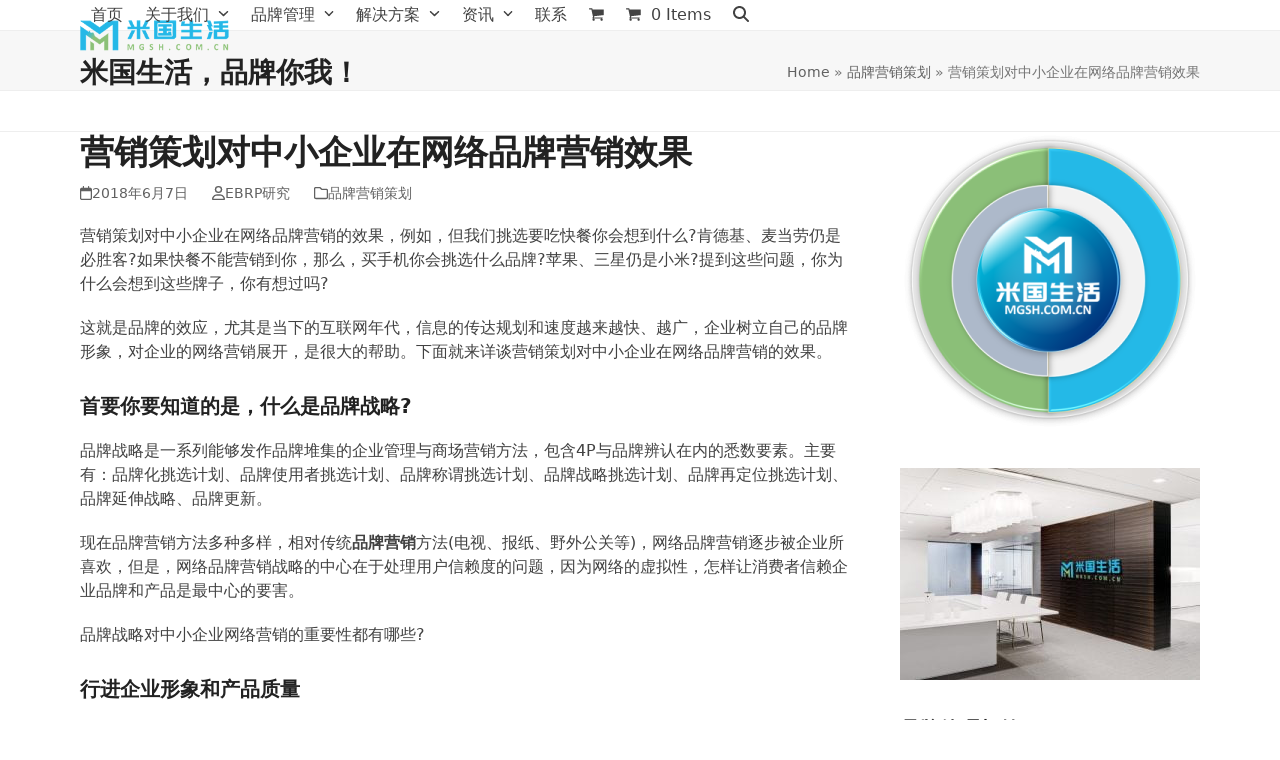

--- FILE ---
content_type: text/html; charset=UTF-8
request_url: https://www.mgsh.com.cn/brand-planning-15730.html
body_size: 27667
content:
<!DOCTYPE html>
<html lang="zh-Hans" prefix="og: https://ogp.me/ns#" class="wpex-classic-style">
<head>
<meta charset="UTF-8">
<link rel="profile" href="http://gmpg.org/xfn/11">
				<script>document.documentElement.className = document.documentElement.className + ' yes-js js_active js'</script>
				<style>img:is([sizes="auto" i], [sizes^="auto," i]) { contain-intrinsic-size: 3000px 1500px }</style>
	<meta name="viewport" content="width=device-width, initial-scale=1">

<!-- Search Engine Optimization by Rank Math - https://rankmath.com/ -->
<title>营销策划对中小企业在网络品牌营销效果 - 米国生活</title>
<meta name="description" content="营销策划对中小企业在网络品牌营销的效果，例如，但我们挑选要吃快餐你会想到什么?肯德基、麦当劳仍是必胜客?如果快餐不能营销到你，那么，买手机你会挑选什么品牌?苹果、三星仍是小米?提到这些问题，你为什么会想到这些牌子，你有想过吗?"/>
<meta name="robots" content="follow, index, max-snippet:-1, max-video-preview:-1, max-image-preview:large"/>
<link rel="canonical" href="https://www.mgsh.com.cn/brand-planning-15730.html" />
<meta property="og:locale" content="zh_CN" />
<meta property="og:type" content="article" />
<meta property="og:title" content="营销策划对中小企业在网络品牌营销效果 - 米国生活" />
<meta property="og:description" content="营销策划对中小企业在网络品牌营销的效果，例如，但我们挑选要吃快餐你会想到什么?肯德基、麦当劳仍是必胜客?如果快餐不能营销到你，那么，买手机你会挑选什么品牌?苹果、三星仍是小米?提到这些问题，你为什么会想到这些牌子，你有想过吗?" />
<meta property="og:url" content="https://www.mgsh.com.cn/brand-planning-15730.html" />
<meta property="og:site_name" content="米国生活" />
<meta property="article:tag" content="网络营销" />
<meta property="article:section" content="品牌营销策划" />
<meta property="article:published_time" content="2018-06-07T11:25:57+08:00" />
<meta name="twitter:card" content="summary_large_image" />
<meta name="twitter:title" content="营销策划对中小企业在网络品牌营销效果 - 米国生活" />
<meta name="twitter:description" content="营销策划对中小企业在网络品牌营销的效果，例如，但我们挑选要吃快餐你会想到什么?肯德基、麦当劳仍是必胜客?如果快餐不能营销到你，那么，买手机你会挑选什么品牌?苹果、三星仍是小米?提到这些问题，你为什么会想到这些牌子，你有想过吗?" />
<meta name="twitter:label1" content="Written by" />
<meta name="twitter:data1" content="EBRP研究" />
<meta name="twitter:label2" content="Time to read" />
<meta name="twitter:data2" content="Less than a minute" />
<script type="application/ld+json" class="rank-math-schema">{"@context":"https://schema.org","@graph":[{"@type":"Organization","@id":"https://www.mgsh.com.cn/#organization","name":"\u7c73\u56fd\u751f\u6d3b","url":"https://www.mgsh.com.cn","logo":{"@type":"ImageObject","@id":"https://www.mgsh.com.cn/#logo","url":"https://www.mgsh.com.cn/wp-content/uploads/2020/03/logo-238-64-1-150x64.png","contentUrl":"https://www.mgsh.com.cn/wp-content/uploads/2020/03/logo-238-64-1-150x64.png","caption":"\u7c73\u56fd\u751f\u6d3b","inLanguage":"zh-Hans"}},{"@type":"WebSite","@id":"https://www.mgsh.com.cn/#website","url":"https://www.mgsh.com.cn","name":"\u7c73\u56fd\u751f\u6d3b","publisher":{"@id":"https://www.mgsh.com.cn/#organization"},"inLanguage":"zh-Hans"},{"@type":"WebPage","@id":"https://www.mgsh.com.cn/brand-planning-15730.html#webpage","url":"https://www.mgsh.com.cn/brand-planning-15730.html","name":"\u8425\u9500\u7b56\u5212\u5bf9\u4e2d\u5c0f\u4f01\u4e1a\u5728\u7f51\u7edc\u54c1\u724c\u8425\u9500\u6548\u679c - \u7c73\u56fd\u751f\u6d3b","datePublished":"2018-06-07T11:25:57+08:00","dateModified":"2018-06-07T11:25:57+08:00","isPartOf":{"@id":"https://www.mgsh.com.cn/#website"},"inLanguage":"zh-Hans"},{"@type":"Person","@id":"https://www.mgsh.com.cn/author/dadministrator","name":"EBRP\u7814\u7a76","url":"https://www.mgsh.com.cn/author/dadministrator","image":{"@type":"ImageObject","@id":"https://secure.gravatar.com/avatar/8aec90e8541c94f66e4d88e1ead227d90bcee33a883cf10e9e03798f724560b6?s=96&amp;d=mm&amp;r=g","url":"https://secure.gravatar.com/avatar/8aec90e8541c94f66e4d88e1ead227d90bcee33a883cf10e9e03798f724560b6?s=96&amp;d=mm&amp;r=g","caption":"EBRP\u7814\u7a76","inLanguage":"zh-Hans"},"sameAs":["https://www.mgsh.com.cn"],"worksFor":{"@id":"https://www.mgsh.com.cn/#organization"}},{"@type":"BlogPosting","headline":"\u8425\u9500\u7b56\u5212\u5bf9\u4e2d\u5c0f\u4f01\u4e1a\u5728\u7f51\u7edc\u54c1\u724c\u8425\u9500\u6548\u679c - \u7c73\u56fd\u751f\u6d3b","datePublished":"2018-06-07T11:25:57+08:00","dateModified":"2018-06-07T11:25:57+08:00","articleSection":"\u54c1\u724c\u8425\u9500\u7b56\u5212","author":{"@id":"https://www.mgsh.com.cn/author/dadministrator","name":"EBRP\u7814\u7a76"},"publisher":{"@id":"https://www.mgsh.com.cn/#organization"},"description":"\u8425\u9500\u7b56\u5212\u5bf9\u4e2d\u5c0f\u4f01\u4e1a\u5728\u7f51\u7edc\u54c1\u724c\u8425\u9500\u7684\u6548\u679c\uff0c\u4f8b\u5982\uff0c\u4f46\u6211\u4eec\u6311\u9009\u8981\u5403\u5feb\u9910\u4f60\u4f1a\u60f3\u5230\u4ec0\u4e48?\u80af\u5fb7\u57fa\u3001\u9ea6\u5f53\u52b3\u4ecd\u662f\u5fc5\u80dc\u5ba2?\u5982\u679c\u5feb\u9910\u4e0d\u80fd\u8425\u9500\u5230\u4f60\uff0c\u90a3\u4e48\uff0c\u4e70\u624b\u673a\u4f60\u4f1a\u6311\u9009\u4ec0\u4e48\u54c1\u724c?\u82f9\u679c\u3001\u4e09\u661f\u4ecd\u662f\u5c0f\u7c73?\u63d0\u5230\u8fd9\u4e9b\u95ee\u9898\uff0c\u4f60\u4e3a\u4ec0\u4e48\u4f1a\u60f3\u5230\u8fd9\u4e9b\u724c\u5b50\uff0c\u4f60\u6709\u60f3\u8fc7\u5417?","name":"\u8425\u9500\u7b56\u5212\u5bf9\u4e2d\u5c0f\u4f01\u4e1a\u5728\u7f51\u7edc\u54c1\u724c\u8425\u9500\u6548\u679c - \u7c73\u56fd\u751f\u6d3b","@id":"https://www.mgsh.com.cn/brand-planning-15730.html#richSnippet","isPartOf":{"@id":"https://www.mgsh.com.cn/brand-planning-15730.html#webpage"},"inLanguage":"zh-Hans","mainEntityOfPage":{"@id":"https://www.mgsh.com.cn/brand-planning-15730.html#webpage"}}]}</script>
<!-- /Rank Math WordPress SEO plugin -->

<link rel="alternate" type="application/rss+xml" title="米国生活 &raquo; Feed" href="https://www.mgsh.com.cn/feed" />
<link rel='stylesheet' id='js_composer_front-css' href='https://www.mgsh.com.cn/wp-content/plugins/js_composer/assets/css/js_composer.min.css?ver=8.6.1' media='all' />
<link rel='stylesheet' id='dashicons-css' href='https://www.mgsh.com.cn/wp-includes/css/dashicons.min.css?ver=6.8.3' media='all' />
<style id='dashicons-inline-css'>
[data-font="Dashicons"]:before {font-family: 'Dashicons' !important;content: attr(data-icon) !important;speak: none !important;font-weight: normal !important;font-variant: normal !important;text-transform: none !important;line-height: 1 !important;font-style: normal !important;-webkit-font-smoothing: antialiased !important;-moz-osx-font-smoothing: grayscale !important;}
</style>
<link rel='stylesheet' id='post-views-counter-frontend-css' href='https://www.mgsh.com.cn/wp-content/plugins/post-views-counter/css/frontend.min.css?ver=1.5.7' media='all' />
<link rel='stylesheet' id='wp-components-css' href='https://www.mgsh.com.cn/wp-includes/css/dist/components/style.min.css?ver=6.8.3' media='all' />
<link rel='stylesheet' id='wp-preferences-css' href='https://www.mgsh.com.cn/wp-includes/css/dist/preferences/style.min.css?ver=6.8.3' media='all' />
<link rel='stylesheet' id='wp-block-editor-css' href='https://www.mgsh.com.cn/wp-includes/css/dist/block-editor/style.min.css?ver=6.8.3' media='all' />
<link rel='stylesheet' id='popup-maker-block-library-style-css' href='https://www.mgsh.com.cn/wp-content/plugins/popup-maker/dist/packages/block-library-style.css?ver=dbea705cfafe089d65f1' media='all' />
<link rel='stylesheet' id='jquery-selectBox-css' href='https://www.mgsh.com.cn/wp-content/plugins/yith-woocommerce-wishlist/assets/css/jquery.selectBox.css?ver=1.2.0' media='all' />
<link rel='stylesheet' id='woocommerce_prettyPhoto_css-css' href='//www.mgsh.com.cn/wp-content/plugins/woocommerce/assets/css/prettyPhoto.css?ver=3.1.6' media='all' />
<link rel='stylesheet' id='yith-wcwl-main-css' href='https://www.mgsh.com.cn/wp-content/plugins/yith-woocommerce-wishlist/assets/css/style.css?ver=4.10.0' media='all' />
<style id='yith-wcwl-main-inline-css'>
 :root { --rounded-corners-radius: 16px; --add-to-cart-rounded-corners-radius: 16px; --color-headers-background: #F4F4F4; --feedback-duration: 3s } 
 :root { --rounded-corners-radius: 16px; --add-to-cart-rounded-corners-radius: 16px; --color-headers-background: #F4F4F4; --feedback-duration: 3s } 
</style>
<link rel='stylesheet' id='widgetopts-styles-css' href='https://www.mgsh.com.cn/wp-content/plugins/widget-options/assets/css/widget-options.css?ver=4.1.3' media='all' />
<style id='woocommerce-inline-inline-css'>
.woocommerce form .form-row .required { visibility: visible; }
</style>
<link rel='stylesheet' id='brands-styles-css' href='https://www.mgsh.com.cn/wp-content/plugins/woocommerce/assets/css/brands.css?ver=10.3.4' media='all' />
<link rel='stylesheet' id='parent-style-css' href='https://www.mgsh.com.cn/wp-content/themes/Total/style.css?ver=6.4.2' media='all' />
<link rel='stylesheet' id='wpex-woocommerce-css' href='https://www.mgsh.com.cn/wp-content/themes/Total/assets/css/frontend/woocommerce/core.min.css?ver=6.4.2' media='all' />
<link rel='stylesheet' id='wpex-style-css' href='https://www.mgsh.com.cn/wp-content/themes/total-child-theme/style.css?ver=6.4.2' media='all' />
<link rel='stylesheet' id='wpex-mobile-menu-breakpoint-max-css' href='https://www.mgsh.com.cn/wp-content/themes/Total/assets/css/frontend/breakpoints/max.min.css?ver=6.4.2' media='only screen and (max-width:959px)' />
<link rel='stylesheet' id='wpex-mobile-menu-breakpoint-min-css' href='https://www.mgsh.com.cn/wp-content/themes/Total/assets/css/frontend/breakpoints/min.min.css?ver=6.4.2' media='only screen and (min-width:960px)' />
<link rel='stylesheet' id='vcex-shortcodes-css' href='https://www.mgsh.com.cn/wp-content/themes/Total/assets/css/frontend/vcex-shortcodes.min.css?ver=6.4.2' media='all' />
<link rel='stylesheet' id='wpex-wpbakery-css' href='https://www.mgsh.com.cn/wp-content/themes/Total/assets/css/frontend/wpbakery.min.css?ver=6.4.2' media='all' />
<link rel='stylesheet' id='awcfe-frontend-css' href='https://www.mgsh.com.cn/wp-content/plugins/checkout-field-editor-and-manager-for-woocommerce/assets/css/frontend.css?ver=3.0.0' media='all' />
<link rel='stylesheet' id='QAPress-css' href='https://www.mgsh.com.cn/wp-content/plugins/qapress/css/style.css?ver=2.3.1' media='all' />
<style id='QAPress-inline-css'>

        .q-content .topic-tab,.q-content .q-answer .as-user,.q-content .q-answer .as-comment-name,.profile-QAPress-tab .QAPress-tab-item{color: #1471CA;}
        .q-content .q-topic-wrap a:hover,.q-content .q-answer .as-action a:hover,.q-content .topic-tab:hover,.q-content .topic-title:hover{color:#0D62B3;}
        .q-content .put-top,.q-content .topic-tab.current-tab,.q-content .q-answer .as-submit .btn-submit,.q-content .q-answer .as-comments-submit,.q-content .q-add-header .btn-post,.q-content .q-pagination .current,.q-btn-new,.profile-QAPress-tab .QAPress-tab-item.active,.q-mobile-ask a{background-color:#1471CA;}
        .q-content .q-answer .as-submit .btn-submit:hover,.q-content .q-answer .as-comments-submit:hover,.q-content .q-add-header .btn-post:hover,.q-content .topic-tab.current-tab:hover,.q-content .q-pagination a:hover,.q-btn-new:hover,.profile-QAPress-tab .QAPress-tab-item:hover,.q-mobile-ask a:hover{background-color:#0D62B3;}
        .q-content .q-answer .as-comments-input:focus,.profile-QAPress-tab .QAPress-tab-item{border-color: #1471CA;}
        .profile-QAPress-tab .QAPress-tab-item:hover{border-color: #0D62B3;}
        
</style>
<script src="https://www.mgsh.com.cn/wp-includes/js/jquery/jquery.min.js?ver=3.7.1" id="jquery-core-js"></script>
<script src="https://www.mgsh.com.cn/wp-includes/js/jquery/jquery-migrate.min.js?ver=3.4.1" id="jquery-migrate-js"></script>
<script src="https://www.mgsh.com.cn/wp-content/plugins/woocommerce/assets/js/jquery-blockui/jquery.blockUI.min.js?ver=2.7.0-wc.10.3.4" id="wc-jquery-blockui-js" data-wp-strategy="defer"></script>
<script id="wc-add-to-cart-js-extra">
var wc_add_to_cart_params = {"ajax_url":"\/wp-admin\/admin-ajax.php","wc_ajax_url":"\/?wc-ajax=%%endpoint%%","i18n_view_cart":"\u67e5\u770b\u8d2d\u7269\u8f66","cart_url":"https:\/\/www.mgsh.com.cn\/my-account\/cart","is_cart":"","cart_redirect_after_add":"no"};
</script>
<script src="https://www.mgsh.com.cn/wp-content/plugins/woocommerce/assets/js/frontend/add-to-cart.min.js?ver=10.3.4" id="wc-add-to-cart-js" data-wp-strategy="defer"></script>
<script src="https://www.mgsh.com.cn/wp-content/plugins/woocommerce/assets/js/js-cookie/js.cookie.min.js?ver=2.1.4-wc.10.3.4" id="wc-js-cookie-js" defer data-wp-strategy="defer"></script>
<script id="woocommerce-js-extra">
var woocommerce_params = {"ajax_url":"\/wp-admin\/admin-ajax.php","wc_ajax_url":"\/?wc-ajax=%%endpoint%%","i18n_password_show":"\u663e\u793a\u5bc6\u7801","i18n_password_hide":"\u9690\u85cf\u5bc6\u7801"};
</script>
<script src="https://www.mgsh.com.cn/wp-content/plugins/woocommerce/assets/js/frontend/woocommerce.min.js?ver=10.3.4" id="woocommerce-js" defer data-wp-strategy="defer"></script>
<script src="https://www.mgsh.com.cn/wp-content/plugins/js_composer/assets/js/vendors/woocommerce-add-to-cart.js?ver=8.6.1" id="vc_woocommerce-add-to-cart-js-js"></script>
<script id="wpex-core-js-extra">
var wpex_theme_params = {"selectArrowIcon":"<span class=\"wpex-select-arrow__icon wpex-icon--sm wpex-flex wpex-icon\" aria-hidden=\"true\"><svg viewBox=\"0 0 24 24\" xmlns=\"http:\/\/www.w3.org\/2000\/svg\"><rect fill=\"none\" height=\"24\" width=\"24\"\/><g transform=\"matrix(0, -1, 1, 0, -0.115, 23.885)\"><polygon points=\"17.77,3.77 16,2 6,12 16,22 17.77,20.23 9.54,12\"\/><\/g><\/svg><\/span>","customSelects":".widget_categories form,.widget_archive select,.vcex-form-shortcode select,.woocommerce-ordering .orderby,#dropdown_product_cat,.single-product .variations_form .variations select","scrollToHash":"1","localScrollFindLinks":"1","localScrollHighlight":"1","localScrollUpdateHash":"1","scrollToHashTimeout":"500","localScrollTargets":"li.local-scroll a, a.local-scroll, .local-scroll-link, .local-scroll-link > a,.sidr-class-local-scroll-link,li.sidr-class-local-scroll > span > a,li.sidr-class-local-scroll > a","scrollToBehavior":"smooth"};
</script>
<script src="https://www.mgsh.com.cn/wp-content/themes/Total/assets/js/frontend/core.min.js?ver=6.4.2" id="wpex-core-js" defer data-wp-strategy="defer"></script>
<script id="wpex-inline-js-after">
!function(){const e=document.querySelector("html"),t=()=>{const t=window.innerWidth-document.documentElement.clientWidth;t&&e.style.setProperty("--wpex-scrollbar-width",`${t}px`)};t(),window.addEventListener("resize",(()=>{t()}))}();
</script>
<script src="https://www.mgsh.com.cn/wp-content/themes/Total/assets/js/frontend/search/drop-down.min.js?ver=6.4.2" id="wpex-search-drop_down-js" defer data-wp-strategy="defer"></script>
<script id="wpex-sticky-header-js-extra">
var wpex_sticky_header_params = {"breakpoint":"960","mobileSupport":"1","startPoint":"780","shrink":"1","shrinkOnMobile":"1","shrinkHeight":"50","shrink_speed":".3s","shrink_delay":"1"};
</script>
<script src="https://www.mgsh.com.cn/wp-content/themes/Total/assets/js/frontend/sticky/header.min.js?ver=6.4.2" id="wpex-sticky-header-js" defer data-wp-strategy="defer"></script>
<script id="wpex-mobile-menu-sidr-js-extra">
var wpex_mobile_menu_sidr_params = {"breakpoint":"959","i18n":{"openSubmenu":"Open submenu of %s","closeSubmenu":"Close submenu of %s"},"openSubmenuIcon":"<span class=\"wpex-open-submenu__icon wpex-transition-transform wpex-duration-300 wpex-icon\" aria-hidden=\"true\"><svg xmlns=\"http:\/\/www.w3.org\/2000\/svg\" viewBox=\"0 0 448 512\"><path d=\"M201.4 342.6c12.5 12.5 32.8 12.5 45.3 0l160-160c12.5-12.5 12.5-32.8 0-45.3s-32.8-12.5-45.3 0L224 274.7 86.6 137.4c-12.5-12.5-32.8-12.5-45.3 0s-12.5 32.8 0 45.3l160 160z\"\/><\/svg><\/span>","source":"#site-navigation, #mobile-menu-search","side":"right","dark_surface":"1","displace":"","aria_label":"Mobile menu","aria_label_close":"Close mobile menu","class":["wpex-mobile-menu"],"speed":"300"};
</script>
<script src="https://www.mgsh.com.cn/wp-content/themes/Total/assets/js/frontend/mobile-menu/sidr.min.js?ver=6.4.2" id="wpex-mobile-menu-sidr-js" defer data-wp-strategy="defer"></script>
<script></script><link rel="https://api.w.org/" href="https://www.mgsh.com.cn/wp-json/" /><link rel="alternate" title="JSON" type="application/json" href="https://www.mgsh.com.cn/wp-json/wp/v2/posts/15730" /><link rel="EditURI" type="application/rsd+xml" title="RSD" href="https://www.mgsh.com.cn/xmlrpc.php?rsd" />
<meta name="generator" content="WordPress 6.8.3" />
<link rel='shortlink' href='https://www.mgsh.com.cn/?p=15730' />
<link rel="alternate" title="oEmbed (JSON)" type="application/json+oembed" href="https://www.mgsh.com.cn/wp-json/oembed/1.0/embed?url=https%3A%2F%2Fwww.mgsh.com.cn%2Fbrand-planning-15730.html" />
<link rel="alternate" title="oEmbed (XML)" type="text/xml+oembed" href="https://www.mgsh.com.cn/wp-json/oembed/1.0/embed?url=https%3A%2F%2Fwww.mgsh.com.cn%2Fbrand-planning-15730.html&#038;format=xml" />
	<noscript><style>.woocommerce-product-gallery{ opacity: 1 !important; }</style></noscript>
	<style type="text/css">.broken_link, a.broken_link {
	text-decoration: line-through;
}</style><noscript><style>body:not(.content-full-screen) .wpex-vc-row-stretched[data-vc-full-width-init="false"]{visibility:visible;}</style></noscript><link rel="icon" href="https://www.mgsh.com.cn/wp-content/uploads/2023/02/cropped-m-logo-login-1-100x100.png" sizes="32x32" />
<link rel="icon" href="https://www.mgsh.com.cn/wp-content/uploads/2023/02/cropped-m-logo-login-1-300x300.png" sizes="192x192" />
<link rel="apple-touch-icon" href="https://www.mgsh.com.cn/wp-content/uploads/2023/02/cropped-m-logo-login-1-300x300.png" />
<meta name="msapplication-TileImage" content="https://www.mgsh.com.cn/wp-content/uploads/2023/02/cropped-m-logo-login-1-300x300.png" />
<script>function setREVStartSize(e){
			//window.requestAnimationFrame(function() {
				window.RSIW = window.RSIW===undefined ? window.innerWidth : window.RSIW;
				window.RSIH = window.RSIH===undefined ? window.innerHeight : window.RSIH;
				try {
					var pw = document.getElementById(e.c).parentNode.offsetWidth,
						newh;
					pw = pw===0 || isNaN(pw) || (e.l=="fullwidth" || e.layout=="fullwidth") ? window.RSIW : pw;
					e.tabw = e.tabw===undefined ? 0 : parseInt(e.tabw);
					e.thumbw = e.thumbw===undefined ? 0 : parseInt(e.thumbw);
					e.tabh = e.tabh===undefined ? 0 : parseInt(e.tabh);
					e.thumbh = e.thumbh===undefined ? 0 : parseInt(e.thumbh);
					e.tabhide = e.tabhide===undefined ? 0 : parseInt(e.tabhide);
					e.thumbhide = e.thumbhide===undefined ? 0 : parseInt(e.thumbhide);
					e.mh = e.mh===undefined || e.mh=="" || e.mh==="auto" ? 0 : parseInt(e.mh,0);
					if(e.layout==="fullscreen" || e.l==="fullscreen")
						newh = Math.max(e.mh,window.RSIH);
					else{
						e.gw = Array.isArray(e.gw) ? e.gw : [e.gw];
						for (var i in e.rl) if (e.gw[i]===undefined || e.gw[i]===0) e.gw[i] = e.gw[i-1];
						e.gh = e.el===undefined || e.el==="" || (Array.isArray(e.el) && e.el.length==0)? e.gh : e.el;
						e.gh = Array.isArray(e.gh) ? e.gh : [e.gh];
						for (var i in e.rl) if (e.gh[i]===undefined || e.gh[i]===0) e.gh[i] = e.gh[i-1];
											
						var nl = new Array(e.rl.length),
							ix = 0,
							sl;
						e.tabw = e.tabhide>=pw ? 0 : e.tabw;
						e.thumbw = e.thumbhide>=pw ? 0 : e.thumbw;
						e.tabh = e.tabhide>=pw ? 0 : e.tabh;
						e.thumbh = e.thumbhide>=pw ? 0 : e.thumbh;
						for (var i in e.rl) nl[i] = e.rl[i]<window.RSIW ? 0 : e.rl[i];
						sl = nl[0];
						for (var i in nl) if (sl>nl[i] && nl[i]>0) { sl = nl[i]; ix=i;}
						var m = pw>(e.gw[ix]+e.tabw+e.thumbw) ? 1 : (pw-(e.tabw+e.thumbw)) / (e.gw[ix]);
						newh =  (e.gh[ix] * m) + (e.tabh + e.thumbh);
					}
					var el = document.getElementById(e.c);
					if (el!==null && el) el.style.height = newh+"px";
					el = document.getElementById(e.c+"_wrapper");
					if (el!==null && el) {
						el.style.height = newh+"px";
						el.style.display = "block";
					}
				} catch(e){
					console.log("Failure at Presize of Slider:" + e)
				}
			//});
		  };</script>
		<style id="wp-custom-css">
			#friend-links .widget{margin:0;}		</style>
		<noscript><style> .wpb_animate_when_almost_visible { opacity: 1; }</style></noscript><style data-type="wpex-css" id="wpex-css">/*TYPOGRAPHY*/:root{--wpex-body-font-size:16px;}.single-blog-content,.vcex-post-content-c,.wpb_text_column,body.no-composer .single-content,.woocommerce-Tabs-panel--description{font-size:16px;}@media(max-width:1024px){:root{--wpex-body-font-size:14px;}.single-blog-content,.vcex-post-content-c,.wpb_text_column,body.no-composer .single-content,.woocommerce-Tabs-panel--description{font-size:16px;}}@media(max-width:959px){:root{--wpex-body-font-size:14px;}.single-blog-content,.vcex-post-content-c,.wpb_text_column,body.no-composer .single-content,.woocommerce-Tabs-panel--description{font-size:16px;}}@media(max-width:767px){:root{--wpex-body-font-size:14px;}.single-blog-content,.vcex-post-content-c,.wpb_text_column,body.no-composer .single-content,.woocommerce-Tabs-panel--description{font-size:16px;}}@media(max-width:479px){:root{--wpex-body-font-size:14px;}.single-blog-content,.vcex-post-content-c,.wpb_text_column,body.no-composer .single-content,.woocommerce-Tabs-panel--description{font-size:16px;}}/*ADVANCED STYLING CSS*/#site-logo .logo-img{max-height:35px;width:auto;}/*CUSTOMIZER STYLING*/#site-scroll-top{min-width:50px;min-height:50px;margin-inline-end:58px;margin-block-end:25px;background-color:#24e280;color:#ffffff;}:root,.site-boxed.wpex-responsive #wrap{--wpex-container-width:1120px;}#top-bar-wrap{background-color:#f4f4f4;}.wpex-top-bar-sticky{background-color:#f4f4f4;}#top-bar{padding-block-start:5px;padding-block-end:2px;}.header-padding{padding-block-start:15px;padding-block-end:15px;}:root{--wpex-site-header-shrink-start-height:40px;--wpex-site-header-shrink-end-height:30px;--wpex-vc-column-inner-margin-bottom:40px;}#footer-callout-wrap{padding-block-start:10px;padding-block-end:10px;background-color:#2156d1;border-top-width:0px;border-bottom-width:0px;color:#ffffff;}@media only screen and (min-width:960px){:root{--wpex-content-area-width:69%;}}</style></head>

<body class="wp-singular post-template-default single single-post postid-15730 single-format-standard wp-custom-logo wp-embed-responsive wp-theme-Total wp-child-theme-total-child-theme theme-Total woocommerce-no-js wpex-theme wpex-responsive full-width-main-layout no-composer wpex-live-site site-full-width content-right-sidebar has-sidebar post-in-category-brand-planning sidebar-widget-icons hasnt-overlay-header wpex-antialiased has-mobile-menu wpex-mobile-toggle-menu-icon_buttons wpex-no-js wpb-js-composer js-comp-ver-8.6.1 vc_responsive">

	
<a href="#content" class="skip-to-content">Skip to content</a>

	
	<span data-ls_id="#site_top" tabindex="-1"></span>
	<div id="outer-wrap" class="wpex-overflow-clip">
		
		
		
		<div id="wrap" class="wpex-clr">

			<div id="site-header-sticky-wrapper" class="wpex-sticky-header-holder not-sticky wpex-print-hidden">	<header id="site-header" class="header-one wpex-z-sticky fixed-scroll has-sticky-dropshadow shrink-sticky-header anim-shrink-header on-shrink-adjust-height dyn-styles wpex-print-hidden wpex-relative wpex-clr">
				<div id="site-header-inner" class="header-one-inner header-padding container wpex-relative wpex-h-100 wpex-py-30 wpex-clr">
<div id="site-logo" class="site-branding header-one-logo logo-padding wpex-flex wpex-items-center wpex-float-left wpex-h-100">
	<div id="site-logo-inner" ><a id="site-logo-link" href="https://www.mgsh.com.cn/" rel="home" class="main-logo"><img src="https://www.mgsh.com.cn/wp-content/uploads/2020/03/logo-238-64-1.png" alt="米国生活" class="logo-img wpex-h-auto wpex-max-w-100 wpex-align-middle" width="238" height="35" data-no-retina data-skip-lazy fetchpriority="high"></a></div>

</div>

<div id="site-navigation-wrap" class="navbar-style-one navbar-fixed-height navbar-allows-inner-bg navbar-fixed-line-height wpex-dropdown-top-border wpex-stretch-megamenus hide-at-mm-breakpoint wpex-clr wpex-print-hidden">
	<nav id="site-navigation" class="navigation main-navigation main-navigation-one wpex-clr" aria-label="Main menu"><ul id="menu-mgsh-main-menu" class="main-navigation-ul dropdown-menu wpex-dropdown-menu wpex-dropdown-menu--onhover"><li id="menu-item-31469" class="menu-item menu-item-type-post_type menu-item-object-page menu-item-home menu-item-31469"><a href="https://www.mgsh.com.cn/"><span class="link-inner">首页</span></a></li>
<li id="menu-item-31470" class="megamenu col-3 menu-item menu-item-type-post_type menu-item-object-page menu-item-has-children menu-item-31470 dropdown"><a href="https://www.mgsh.com.cn/about-us"><span class="link-inner">关于我们 <span class="nav-arrow top-level"><span class="nav-arrow__icon wpex-icon wpex-icon--xs" aria-hidden="true"><svg xmlns="http://www.w3.org/2000/svg" viewBox="0 0 448 512"><path d="M201.4 342.6c12.5 12.5 32.8 12.5 45.3 0l160-160c12.5-12.5 12.5-32.8 0-45.3s-32.8-12.5-45.3 0L224 274.7 86.6 137.4c-12.5-12.5-32.8-12.5-45.3 0s-12.5 32.8 0 45.3l160 160z"/></svg></span></span></span></a>
<ul class="sub-menu">
	<li id="menu-item-31473" class="menu-item menu-item-type-post_type menu-item-object-page menu-item-has-children menu-item-31473 dropdown"><a target="_blank" rel="noopener" href="https://www.mgsh.com.cn/about-us/our-brand"><span class="link-inner">品牌介绍 <span class="nav-arrow second-level"><span class="nav-arrow__icon wpex-icon wpex-icon--xs wpex-icon--bidi" aria-hidden="true"><svg xmlns="http://www.w3.org/2000/svg" viewBox="0 0 320 512"><path d="M278.6 233.4c12.5 12.5 12.5 32.8 0 45.3l-160 160c-12.5 12.5-32.8 12.5-45.3 0s-12.5-32.8 0-45.3L210.7 256 73.4 118.6c-12.5-12.5-12.5-32.8 0-45.3s32.8-12.5 45.3 0l160 160z"/></svg></span></span></span></a>
	<ul class="megamenu__inner-ul">
		<li id="menu-item-31472" class="menu-item menu-item-type-post_type menu-item-object-page menu-item-31472"><a target="_blank" rel="noopener" href="https://www.mgsh.com.cn/about-us/mission-and-vision"><span class="link-inner">使命与愿景</span></a></li>
		<li id="menu-item-32159" class="menu-item menu-item-type-post_type menu-item-object-page menu-item-32159"><a href="https://www.mgsh.com.cn/about-us/brand-story"><span class="link-inner">品牌故事</span></a></li>
	</ul>
</li>
	<li id="menu-item-31471" class="menu-item menu-item-type-post_type menu-item-object-page menu-item-has-children menu-item-31471 dropdown"><a target="_blank" rel="noopener" href="https://www.mgsh.com.cn/about-us/why-us"><span class="link-inner">为什么选择我们 <span class="nav-arrow second-level"><span class="nav-arrow__icon wpex-icon wpex-icon--xs wpex-icon--bidi" aria-hidden="true"><svg xmlns="http://www.w3.org/2000/svg" viewBox="0 0 320 512"><path d="M278.6 233.4c12.5 12.5 12.5 32.8 0 45.3l-160 160c-12.5 12.5-32.8 12.5-45.3 0s-12.5-32.8 0-45.3L210.7 256 73.4 118.6c-12.5-12.5-12.5-32.8 0-45.3s32.8-12.5 45.3 0l160 160z"/></svg></span></span></span></a>
	<ul class="megamenu__inner-ul">
		<li id="menu-item-33303" class="menu-item menu-item-type-post_type menu-item-object-page menu-item-33303"><a href="https://www.mgsh.com.cn/about-us/value-proposition-and-promise"><span class="link-inner">价值主张和品牌承诺</span></a></li>
		<li id="menu-item-31474" class="menu-item menu-item-type-post_type menu-item-object-page menu-item-31474"><a target="_blank" rel="noopener" href="https://www.mgsh.com.cn/about-us/honour-awarded"><span class="link-inner">社会荣誉</span></a></li>
	</ul>
</li>
	<li id="menu-item-35022" class="menu-item menu-item-type-post_type menu-item-object-page menu-item-has-children menu-item-35022 dropdown"><a href="https://www.mgsh.com.cn/about-us/m-dragon-project"><span class="link-inner">华龘项目 <span class="nav-arrow second-level"><span class="nav-arrow__icon wpex-icon wpex-icon--xs wpex-icon--bidi" aria-hidden="true"><svg xmlns="http://www.w3.org/2000/svg" viewBox="0 0 320 512"><path d="M278.6 233.4c12.5 12.5 12.5 32.8 0 45.3l-160 160c-12.5 12.5-32.8 12.5-45.3 0s-12.5-32.8 0-45.3L210.7 256 73.4 118.6c-12.5-12.5-12.5-32.8 0-45.3s32.8-12.5 45.3 0l160 160z"/></svg></span></span></span></a>
	<ul class="megamenu__inner-ul">
		<li id="menu-item-32162" class="menu-item menu-item-type-custom menu-item-object-custom menu-item-32162"><a href="#"><span class="link-inner">EBRP企业级全品牌资源管理计划</span></a></li>
		<li id="menu-item-32219" class="menu-item menu-item-type-post_type menu-item-object-page menu-item-32219"><a target="_blank" rel="noopener" href="https://www.mgsh.com.cn/about-us/brand-ever-green-programme"><span class="link-inner">品牌长青计划</span></a></li>
	</ul>
</li>
</ul>
</li>
<li id="menu-item-31476" class="megamenu col-2 menu-item menu-item-type-post_type menu-item-object-page menu-item-has-children menu-item-31476 dropdown"><a href="https://www.mgsh.com.cn/ebrp"><span class="link-inner">品牌管理 <span class="nav-arrow top-level"><span class="nav-arrow__icon wpex-icon wpex-icon--xs" aria-hidden="true"><svg xmlns="http://www.w3.org/2000/svg" viewBox="0 0 448 512"><path d="M201.4 342.6c12.5 12.5 32.8 12.5 45.3 0l160-160c12.5-12.5 12.5-32.8 0-45.3s-32.8-12.5-45.3 0L224 274.7 86.6 137.4c-12.5-12.5-32.8-12.5-45.3 0s-12.5 32.8 0 45.3l160 160z"/></svg></span></span></span></a>
<ul class="sub-menu">
	<li id="menu-item-33856" class="menu-item menu-item-type-post_type menu-item-object-portfolio menu-item-has-children menu-item-33856 dropdown"><a href="https://www.mgsh.com.cn/ebrp/brand-strategy-planning"><span class="link-inner">品牌战略计划-BSP <span class="nav-arrow second-level"><span class="nav-arrow__icon wpex-icon wpex-icon--xs wpex-icon--bidi" aria-hidden="true"><svg xmlns="http://www.w3.org/2000/svg" viewBox="0 0 320 512"><path d="M278.6 233.4c12.5 12.5 12.5 32.8 0 45.3l-160 160c-12.5 12.5-32.8 12.5-45.3 0s-12.5-32.8 0-45.3L210.7 256 73.4 118.6c-12.5-12.5-12.5-32.8 0-45.3s32.8-12.5 45.3 0l160 160z"/></svg></span></span></span></a>
	<ul class="megamenu__inner-ul">
		<li id="menu-item-33855" class="menu-item menu-item-type-post_type menu-item-object-portfolio menu-item-33855"><a href="https://www.mgsh.com.cn/ebrp/bsp-market-study"><span class="link-inner">市场研究-BSP-MS</span></a></li>
		<li id="menu-item-33854" class="menu-item menu-item-type-post_type menu-item-object-portfolio menu-item-33854"><a href="https://www.mgsh.com.cn/ebrp/bsp-value-proposition"><span class="link-inner">价值主张-BSP-VP</span></a></li>
		<li id="menu-item-33853" class="menu-item menu-item-type-post_type menu-item-object-portfolio menu-item-33853"><a href="https://www.mgsh.com.cn/ebrp/bsp-brand-communication"><span class="link-inner">品牌传播-BSP-BC</span></a></li>
		<li id="menu-item-33852" class="menu-item menu-item-type-post_type menu-item-object-portfolio menu-item-33852"><a href="https://www.mgsh.com.cn/ebrp/bsp-brand-experience"><span class="link-inner">品牌体验-BSP-BE</span></a></li>
		<li id="menu-item-33851" class="menu-item menu-item-type-post_type menu-item-object-portfolio menu-item-33851"><a href="https://www.mgsh.com.cn/ebrp/bsp-brand-measurement"><span class="link-inner">品牌测量-BSP-BM</span></a></li>
	</ul>
</li>
	<li id="menu-item-33857" class="menu-item menu-item-type-custom menu-item-object-custom menu-item-has-children menu-item-33857 dropdown"><a href="#"><span class="link-inner">品牌策略BS <span class="nav-arrow second-level"><span class="nav-arrow__icon wpex-icon wpex-icon--xs wpex-icon--bidi" aria-hidden="true"><svg xmlns="http://www.w3.org/2000/svg" viewBox="0 0 320 512"><path d="M278.6 233.4c12.5 12.5 12.5 32.8 0 45.3l-160 160c-12.5 12.5-32.8 12.5-45.3 0s-12.5-32.8 0-45.3L210.7 256 73.4 118.6c-12.5-12.5-12.5-32.8 0-45.3s32.8-12.5 45.3 0l160 160z"/></svg></span></span></span></a>
	<ul class="megamenu__inner-ul">
		<li id="menu-item-34159" class="menu-item menu-item-type-post_type menu-item-object-portfolio menu-item-34159"><a href="https://www.mgsh.com.cn/ebrp/bs-brand-communication-strategy"><span class="link-inner">品牌传播策略-BS-BCS</span></a></li>
		<li id="menu-item-34158" class="menu-item menu-item-type-post_type menu-item-object-portfolio menu-item-34158"><a href="https://www.mgsh.com.cn/ebrp/bs-public-relations-strategy"><span class="link-inner">品牌公关策略-BS-BPRS</span></a></li>
		<li id="menu-item-34160" class="menu-item menu-item-type-post_type menu-item-object-portfolio menu-item-34160"><a href="https://www.mgsh.com.cn/ebrp/bs-brand-channel-strategy"><span class="link-inner">品牌渠道策略-BS-BCS</span></a></li>
		<li id="menu-item-33861" class="menu-item menu-item-type-custom menu-item-object-custom menu-item-33861"><a href="#"><span class="link-inner">品牌定价策略-BS-BPS</span></a></li>
		<li id="menu-item-33862" class="menu-item menu-item-type-custom menu-item-object-custom menu-item-33862"><a href="#"><span class="link-inner">品牌产品策略-BS-BPS</span></a></li>
	</ul>
</li>
</ul>
</li>
<li id="menu-item-31491" class="megamenu col-3 menu-item menu-item-type-post_type menu-item-object-page menu-item-has-children menu-item-31491 dropdown"><a target="_blank" rel="noopener" href="https://www.mgsh.com.cn/brand-it-solutions"><span class="link-inner">解决方案 <span class="nav-arrow top-level"><span class="nav-arrow__icon wpex-icon wpex-icon--xs" aria-hidden="true"><svg xmlns="http://www.w3.org/2000/svg" viewBox="0 0 448 512"><path d="M201.4 342.6c12.5 12.5 32.8 12.5 45.3 0l160-160c12.5-12.5 12.5-32.8 0-45.3s-32.8-12.5-45.3 0L224 274.7 86.6 137.4c-12.5-12.5-32.8-12.5-45.3 0s-12.5 32.8 0 45.3l160 160z"/></svg></span></span></span></a>
<ul class="sub-menu">
	<li id="menu-item-31477" class="menu-item menu-item-type-post_type menu-item-object-page menu-item-has-children menu-item-31477 dropdown"><a target="_blank" rel="noopener" href="https://www.mgsh.com.cn/4m-marketing"><span class="link-inner">公域市场营销-4P-BOO <span class="nav-arrow second-level"><span class="nav-arrow__icon wpex-icon wpex-icon--xs wpex-icon--bidi" aria-hidden="true"><svg xmlns="http://www.w3.org/2000/svg" viewBox="0 0 320 512"><path d="M278.6 233.4c12.5 12.5 12.5 32.8 0 45.3l-160 160c-12.5 12.5-32.8 12.5-45.3 0s-12.5-32.8 0-45.3L210.7 256 73.4 118.6c-12.5-12.5-12.5-32.8 0-45.3s32.8-12.5 45.3 0l160 160z"/></svg></span></span></span></a>
	<ul class="megamenu__inner-ul">
		<li id="menu-item-31484" class="menu-item menu-item-type-post_type menu-item-object-portfolio menu-item-31484"><a target="_blank" rel="noopener" href="https://www.mgsh.com.cn/ebrp/yuqing-seo-negative-control"><span class="link-inner">舆情监控-品牌舆情维权优化</span></a></li>
		<li id="menu-item-31485" class="menu-item menu-item-type-post_type menu-item-object-portfolio menu-item-31485"><a target="_blank" rel="noopener" href="https://www.mgsh.com.cn/ebrp/brand-seo-boo"><span class="link-inner">品牌美誉度-忠诚度提升</span></a></li>
	</ul>
</li>
	<li id="menu-item-35502" class="menu-item menu-item-type-post_type menu-item-object-page menu-item-has-children menu-item-35502 dropdown"><a href="https://www.mgsh.com.cn/shop"><span class="link-inner">EBRP品牌服务商店 <span class="nav-arrow second-level"><span class="nav-arrow__icon wpex-icon wpex-icon--xs wpex-icon--bidi" aria-hidden="true"><svg xmlns="http://www.w3.org/2000/svg" viewBox="0 0 320 512"><path d="M278.6 233.4c12.5 12.5 12.5 32.8 0 45.3l-160 160c-12.5 12.5-32.8 12.5-45.3 0s-12.5-32.8 0-45.3L210.7 256 73.4 118.6c-12.5-12.5-12.5-32.8 0-45.3s32.8-12.5 45.3 0l160 160z"/></svg></span></span></span></a>
	<ul class="megamenu__inner-ul">
		<li id="menu-item-35497" class="menu-item menu-item-type-post_type menu-item-object-product menu-item-35497"><a href="https://www.mgsh.com.cn/product/ebrp-lite-www-domain-register"><span class="link-inner">EBRP-Lite-域名注册-网址选择</span></a></li>
		<li id="menu-item-35500" class="menu-item menu-item-type-post_type menu-item-object-product menu-item-35500"><a href="https://www.mgsh.com.cn/product/ebrp-lite-single-domain-ssl-wildcard"><span class="link-inner">EBRP-Lite-SSL证书|HTTPS安全</span></a></li>
		<li id="menu-item-35496" class="menu-item menu-item-type-post_type menu-item-object-product menu-item-35496"><a href="https://www.mgsh.com.cn/product/ebrp-lite-smtp-imap-mail"><span class="link-inner">EBRP-Lite-企业域名邮箱</span></a></li>
		<li id="menu-item-35499" class="menu-item menu-item-type-post_type menu-item-object-product menu-item-35499"><a href="https://www.mgsh.com.cn/product/ebrp-lite-400-telephone"><span class="link-inner">EBRP-Lite-400客服电话办理</span></a></li>
		<li id="menu-item-35501" class="menu-item menu-item-type-post_type menu-item-object-product menu-item-35501"><a href="https://www.mgsh.com.cn/product/google-ads-adwords"><span class="link-inner">谷歌广告Google-Adwords</span></a></li>
	</ul>
</li>
	<li id="menu-item-35358" class="menu-item menu-item-type-post_type menu-item-object-page menu-item-35358"><a href="https://www.mgsh.com.cn/brand-it-solutions/testimonial"><span class="link-inner">经典案例</span></a></li>
</ul>
</li>
<li id="menu-item-31493" class="megamenu col-4 menu-item menu-item-type-post_type menu-item-object-page menu-item-has-children menu-item-31493 dropdown"><a href="https://www.mgsh.com.cn/html-navigation"><span class="link-inner">资讯 <span class="nav-arrow top-level"><span class="nav-arrow__icon wpex-icon wpex-icon--xs" aria-hidden="true"><svg xmlns="http://www.w3.org/2000/svg" viewBox="0 0 448 512"><path d="M201.4 342.6c12.5 12.5 32.8 12.5 45.3 0l160-160c12.5-12.5 12.5-32.8 0-45.3s-32.8-12.5-45.3 0L224 274.7 86.6 137.4c-12.5-12.5-32.8-12.5-45.3 0s-12.5 32.8 0 45.3l160 160z"/></svg></span></span></span></a>
<ul class="sub-menu">
	<li id="menu-item-31497" class="menu-item menu-item-type-post_type menu-item-object-page menu-item-has-children menu-item-31497 dropdown"><a href="https://www.mgsh.com.cn/seo-how"><span class="link-inner">SEO搜索优化-方法及用途 <span class="nav-arrow second-level"><span class="nav-arrow__icon wpex-icon wpex-icon--xs wpex-icon--bidi" aria-hidden="true"><svg xmlns="http://www.w3.org/2000/svg" viewBox="0 0 320 512"><path d="M278.6 233.4c12.5 12.5 12.5 32.8 0 45.3l-160 160c-12.5 12.5-32.8 12.5-45.3 0s-12.5-32.8 0-45.3L210.7 256 73.4 118.6c-12.5-12.5-12.5-32.8 0-45.3s32.8-12.5 45.3 0l160 160z"/></svg></span></span></span></a>
	<ul class="megamenu__inner-ul">
		<li id="menu-item-31496" class="menu-item menu-item-type-post_type menu-item-object-page menu-item-31496"><a target="_blank" rel="noopener" href="https://www.mgsh.com.cn/seo-how/google-seo-ranking-factors"><span class="link-inner">Google SEO 排名因素</span></a></li>
		<li id="menu-item-31498" class="menu-item menu-item-type-post_type menu-item-object-page menu-item-31498"><a target="_blank" rel="noopener" href="https://www.mgsh.com.cn/seo-how/seo-package"><span class="link-inner">SEO技术操作项目</span></a></li>
		<li id="menu-item-31587" class="menu-item menu-item-type-taxonomy menu-item-object-category menu-item-31587"><a href="https://www.mgsh.com.cn/category/seo"><span class="link-inner">SEO技术营销应用</span></a></li>
		<li id="menu-item-31623" class="menu-item menu-item-type-post_type menu-item-object-page menu-item-31623"><a target="_blank" rel="noopener" href="https://www.mgsh.com.cn/seo-how/booseo"><span class="link-inner">4P-BOO-SEO-品牌优化</span></a></li>
		<li id="menu-item-32167" class="menu-item menu-item-type-post_type menu-item-object-post menu-item-32167"><a href="https://www.mgsh.com.cn/seo-32076.html"><span class="link-inner">SEO是未来吗？不，但&#8230;</span></a></li>
	</ul>
</li>
	<li id="menu-item-31494" class="menu-item menu-item-type-post_type menu-item-object-page menu-item-has-children menu-item-31494 dropdown"><a href="https://www.mgsh.com.cn/html-navigation/legaling"><span class="link-inner">企业相关法律资讯 <span class="nav-arrow second-level"><span class="nav-arrow__icon wpex-icon wpex-icon--xs wpex-icon--bidi" aria-hidden="true"><svg xmlns="http://www.w3.org/2000/svg" viewBox="0 0 320 512"><path d="M278.6 233.4c12.5 12.5 12.5 32.8 0 45.3l-160 160c-12.5 12.5-32.8 12.5-45.3 0s-12.5-32.8 0-45.3L210.7 256 73.4 118.6c-12.5-12.5-12.5-32.8 0-45.3s32.8-12.5 45.3 0l160 160z"/></svg></span></span></span></a>
	<ul class="megamenu__inner-ul">
		<li id="menu-item-31573" class="menu-item menu-item-type-post_type menu-item-object-page menu-item-31573"><a href="https://www.mgsh.com.cn/html-navigation/legaling/fico-tax"><span class="link-inner">企业财税相关法规知识</span></a></li>
		<li id="menu-item-31575" class="menu-item menu-item-type-post_type menu-item-object-page menu-item-31575"><a href="https://www.mgsh.com.cn/html-navigation/legaling/brand-laws"><span class="link-inner">品牌推广相关法律知识</span></a></li>
		<li id="menu-item-31577" class="menu-item menu-item-type-post_type menu-item-object-page menu-item-31577"><a href="https://www.mgsh.com.cn/html-navigation/legaling/rights-reserved-protect"><span class="link-inner">网络维权相关法律知识</span></a></li>
		<li id="menu-item-31574" class="menu-item menu-item-type-post_type menu-item-object-page menu-item-31574"><a href="https://www.mgsh.com.cn/html-navigation/legaling/business-operation-general"><span class="link-inner">企业运营一般性普法</span></a></li>
		<li id="menu-item-31576" class="menu-item menu-item-type-post_type menu-item-object-page menu-item-31576"><a href="https://www.mgsh.com.cn/html-navigation/legaling/rules-of-mgsh-group"><span class="link-inner">米国生活相关规定</span></a></li>
	</ul>
</li>
	<li id="menu-item-31495" class="menu-item menu-item-type-post_type menu-item-object-page menu-item-has-children menu-item-31495 dropdown"><a href="https://www.mgsh.com.cn/html-navigation/promotion"><span class="link-inner">品牌推广相关资讯 <span class="nav-arrow second-level"><span class="nav-arrow__icon wpex-icon wpex-icon--xs wpex-icon--bidi" aria-hidden="true"><svg xmlns="http://www.w3.org/2000/svg" viewBox="0 0 320 512"><path d="M278.6 233.4c12.5 12.5 12.5 32.8 0 45.3l-160 160c-12.5 12.5-32.8 12.5-45.3 0s-12.5-32.8 0-45.3L210.7 256 73.4 118.6c-12.5-12.5-12.5-32.8 0-45.3s32.8-12.5 45.3 0l160 160z"/></svg></span></span></span></a>
	<ul class="megamenu__inner-ul">
		<li id="menu-item-31611" class="menu-item menu-item-type-post_type menu-item-object-page menu-item-31611"><a href="https://www.mgsh.com.cn/html-navigation/promotion/plan-and-promotion"><span class="link-inner">品牌策划及推广</span></a></li>
		<li id="menu-item-31616" class="menu-item menu-item-type-post_type menu-item-object-page menu-item-31616"><a href="https://www.mgsh.com.cn/html-navigation/promotion/opreation-and-pr"><span class="link-inner">品牌运营及舆情公关</span></a></li>
		<li id="menu-item-31620" class="menu-item menu-item-type-taxonomy menu-item-object-category menu-item-31620"><a href="https://www.mgsh.com.cn/category/strategy-management"><span class="link-inner">战略管理咨询</span></a></li>
		<li id="menu-item-31837" class="menu-item menu-item-type-taxonomy menu-item-object-category menu-item-31837"><a href="https://www.mgsh.com.cn/category/strategy-management/courses"><span class="link-inner">品牌舆情培训课程报名</span></a></li>
	</ul>
</li>
	<li id="menu-item-33066" class="menu-item menu-item-type-custom menu-item-object-custom menu-item-has-children menu-item-33066 dropdown"><a href="#"><span class="link-inner">帮助与支持 <span class="nav-arrow second-level"><span class="nav-arrow__icon wpex-icon wpex-icon--xs wpex-icon--bidi" aria-hidden="true"><svg xmlns="http://www.w3.org/2000/svg" viewBox="0 0 320 512"><path d="M278.6 233.4c12.5 12.5 12.5 32.8 0 45.3l-160 160c-12.5 12.5-32.8 12.5-45.3 0s-12.5-32.8 0-45.3L210.7 256 73.4 118.6c-12.5-12.5-12.5-32.8 0-45.3s32.8-12.5 45.3 0l160 160z"/></svg></span></span></span></a>
	<ul class="megamenu__inner-ul">
		<li id="menu-item-31499" class="menu-item menu-item-type-post_type menu-item-object-page menu-item-31499"><a href="https://www.mgsh.com.cn/brand-marketing-tools"><span class="link-inner">企业运营常用工具</span></a></li>
		<li id="menu-item-31605" class="menu-item menu-item-type-post_type menu-item-object-page menu-item-31605"><a href="https://www.mgsh.com.cn/brand-marketing-tools/wp-cms-and-plugins"><span class="link-inner">WordPress CMS 和插件</span></a></li>
		<li id="menu-item-31606" class="menu-item menu-item-type-post_type menu-item-object-page menu-item-31606"><a href="https://www.mgsh.com.cn/brand-marketing-tools/deployment-standard"><span class="link-inner">网站搭建技巧建设标准</span></a></li>
		<li id="menu-item-31502" class="menu-item menu-item-type-post_type menu-item-object-page menu-item-31502"><a href="https://www.mgsh.com.cn/contact-us/privacy-policy-legal"><span class="link-inner">法律声明</span></a></li>
	</ul>
</li>
</ul>
</li>
<li id="menu-item-31500" class="menu-item menu-item-type-post_type menu-item-object-page menu-item-31500"><a target="_blank" rel="noopener" href="https://www.mgsh.com.cn/contact-us"><span class="link-inner">联系</span></a></li>
<li class="woo-menu-icon menu-item wpex-menu-extra wcmenucart-toggle-drop_down toggle-cart-widget"><a href="https://www.mgsh.com.cn/my-account/cart" class="wcmenucart wcmenucart-icon_count wcmenucart-items-0" role="button" aria-expanded="false" aria-label="Open shopping cart" aria-controls="current-shop-items-dropdown"><span class="link-inner"><span class="wcmenucart-count wpex-relative"><span class="wcmenucart-icon wpex-relative"><span class="wpex-icon" aria-hidden="true"><svg xmlns="http://www.w3.org/2000/svg" viewBox="0 0 30 32"><path d="M11.429 27.429q0 0.929-0.679 1.607t-1.607 0.679-1.607-0.679-0.679-1.607 0.679-1.607 1.607-0.679 1.607 0.679 0.679 1.607zM27.429 27.429q0 0.929-0.679 1.607t-1.607 0.679-1.607-0.679-0.679-1.607 0.679-1.607 1.607-0.679 1.607 0.679 0.679 1.607zM29.714 8v9.143q0 0.429-0.295 0.759t-0.723 0.384l-18.643 2.179q0.232 1.071 0.232 1.25 0 0.286-0.429 1.143h16.429q0.464 0 0.804 0.339t0.339 0.804-0.339 0.804-0.804 0.339h-18.286q-0.464 0-0.804-0.339t-0.339-0.804q0-0.196 0.143-0.563t0.286-0.643 0.384-0.714 0.277-0.527l-3.161-14.696h-3.643q-0.464 0-0.804-0.339t-0.339-0.804 0.339-0.804 0.804-0.339h4.571q0.286 0 0.509 0.116t0.348 0.277 0.232 0.438 0.143 0.464 0.098 0.527 0.080 0.464h21.446q0.464 0 0.804 0.339t0.339 0.804z"></path></svg></span></span><span class="wcmenucart-text wpex-ml-10">Cart</span><span class="wcmenucart-details count t-bubble">0</span></span></span></a></li><li class="menu-item wpex-mm-menu-item"><a href="https://www.mgsh.com.cn/my-account/cart"><span class="link-inner"><span class="wpex-cart-link wpex-inline-block"><span class="wpex-cart-link__items wpex-flex wpex-items-center"><span class="wpex-cart-link__icon wpex-mr-10"><span class="wpex-icon" aria-hidden="true"><svg xmlns="http://www.w3.org/2000/svg" viewBox="0 0 30 32"><path d="M11.429 27.429q0 0.929-0.679 1.607t-1.607 0.679-1.607-0.679-0.679-1.607 0.679-1.607 1.607-0.679 1.607 0.679 0.679 1.607zM27.429 27.429q0 0.929-0.679 1.607t-1.607 0.679-1.607-0.679-0.679-1.607 0.679-1.607 1.607-0.679 1.607 0.679 0.679 1.607zM29.714 8v9.143q0 0.429-0.295 0.759t-0.723 0.384l-18.643 2.179q0.232 1.071 0.232 1.25 0 0.286-0.429 1.143h16.429q0.464 0 0.804 0.339t0.339 0.804-0.339 0.804-0.804 0.339h-18.286q-0.464 0-0.804-0.339t-0.339-0.804q0-0.196 0.143-0.563t0.286-0.643 0.384-0.714 0.277-0.527l-3.161-14.696h-3.643q-0.464 0-0.804-0.339t-0.339-0.804 0.339-0.804 0.804-0.339h4.571q0.286 0 0.509 0.116t0.348 0.277 0.232 0.438 0.143 0.464 0.098 0.527 0.080 0.464h21.446q0.464 0 0.804 0.339t0.339 0.804z"></path></svg></span></span><span class="wpex-cart-link__count">0 Items</span><span class="wpex-cart-link__dash wpex-mx-5 wpex-hidden">&#45;</span><span class="wpex-cart-link__price wpex-hidden"></span></span></span></span></a></li><li class="search-toggle-li menu-item wpex-menu-extra no-icon-margin"><a href="#" class="site-search-toggle search-dropdown-toggle" role="button" aria-expanded="false" aria-controls="searchform-dropdown" aria-label="Search"><span class="link-inner"><span class="wpex-menu-search-text wpex-hidden">Search</span><span class="wpex-menu-search-icon wpex-icon" aria-hidden="true"><svg xmlns="http://www.w3.org/2000/svg" viewBox="0 0 512 512"><path d="M416 208c0 45.9-14.9 88.3-40 122.7L502.6 457.4c12.5 12.5 12.5 32.8 0 45.3s-32.8 12.5-45.3 0L330.7 376c-34.4 25.2-76.8 40-122.7 40C93.1 416 0 322.9 0 208S93.1 0 208 0S416 93.1 416 208zM208 352a144 144 0 1 0 0-288 144 144 0 1 0 0 288z"/></svg></span></span></a></li></ul></nav>
</div>


<div id="mobile-menu" class="wpex-mobile-menu-toggle show-at-mm-breakpoint wpex-flex wpex-items-center wpex-absolute wpex-top-50 -wpex-translate-y-50 wpex-right-0">
	<div class="wpex-inline-flex wpex-items-center"><a href="#" class="mobile-menu-toggle" role="button" aria-expanded="false"><span class="mobile-menu-toggle__icon wpex-flex"><span class="wpex-hamburger-icon wpex-hamburger-icon--inactive wpex-hamburger-icon--animate" aria-hidden="true"><span></span></span></span><span class="screen-reader-text" data-open-text>Open mobile menu</span><span class="screen-reader-text" data-open-text>Close mobile menu</span></a></div>
</div>


<div id="current-shop-items-dropdown" class="header-drop-widget header-drop-widget--colored-top-border wpex-invisible wpex-opacity-0 wpex-absolute wpex-transition-all wpex-duration-200 wpex-translate-Z-0 wpex-text-initial wpex-z-dropdown wpex-top-100 wpex-right-0 wpex-surface-1 wpex-text-2">
	<div id="current-shop-items-inner">
		<div class="widget woocommerce widget_shopping_cart"><span class="widgettitle screen-reader-text">购物车</span><div class="widget_shopping_cart_content"></div></div>	</div>
</div>
<div id="searchform-dropdown" class="header-searchform-wrap header-drop-widget header-drop-widget--colored-top-border wpex-invisible wpex-opacity-0 wpex-absolute wpex-transition-all wpex-duration-200 wpex-translate-Z-0 wpex-text-initial wpex-z-dropdown wpex-top-100 wpex-right-0 wpex-surface-1 wpex-text-2 wpex-p-15">
<form role="search" method="get" class="searchform searchform--header-dropdown wpex-flex" action="https://www.mgsh.com.cn/" autocomplete="off">
	<label for="searchform-input-690db81757deb" class="searchform-label screen-reader-text">Search</label>
	<input id="searchform-input-690db81757deb" type="search" class="searchform-input wpex-block wpex-border-0 wpex-outline-0 wpex-w-100 wpex-h-auto wpex-leading-relaxed wpex-rounded-0 wpex-text-2 wpex-surface-2 wpex-p-10 wpex-text-1em wpex-unstyled-input" name="s" placeholder="Search" required>
			<button type="submit" class="searchform-submit wpex-hidden wpex-rounded-0 wpex-py-10 wpex-px-15" aria-label="Submit search"><span class="wpex-icon" aria-hidden="true"><svg xmlns="http://www.w3.org/2000/svg" viewBox="0 0 512 512"><path d="M416 208c0 45.9-14.9 88.3-40 122.7L502.6 457.4c12.5 12.5 12.5 32.8 0 45.3s-32.8 12.5-45.3 0L330.7 376c-34.4 25.2-76.8 40-122.7 40C93.1 416 0 322.9 0 208S93.1 0 208 0S416 93.1 416 208zM208 352a144 144 0 1 0 0-288 144 144 0 1 0 0 288z"/></svg></span></button>
</form>
</div>
</div>
			</header>
</div>
			
			<main id="main" class="site-main wpex-clr">

				
<header class="page-header has-aside default-page-header wpex-relative wpex-mb-40 wpex-surface-2 wpex-py-20 wpex-border-t wpex-border-b wpex-border-solid wpex-border-surface-3 wpex-text-2 wpex-supports-mods">

	
	<div class="page-header-inner container wpex-md-flex wpex-md-flex-wrap wpex-md-items-center wpex-md-justify-between">
<div class="page-header-content wpex-md-mr-15">

<span class="page-header-title wpex-block wpex-m-0 wpex-text-2xl">

	<span>米国生活，品牌你我！</span>

</span>

</div>
<div class="page-header-aside wpex-md-text-right"><nav class="site-breadcrumbs position-page_header_aside wpex-text-4 wpex-text-sm" aria-label="You are here:"><span class="breadcrumb-trail"><span class="trail-begin"><a href="https://www.mgsh.com.cn/" rel="home"><span>Home</span></a></span><span class="sep sep-1"> &raquo </span><span class="trail-post-categories"><span  class="term-60"><a href="https://www.mgsh.com.cn/category/brand-planning"><span>品牌营销策划</span></a></span></span><span class="sep sep-2"> &raquo </span><span class="trail-end">营销策划对中小企业在网络品牌营销效果</span></span></nav></div></div>

	
</header>


<div id="content-wrap"  class="container wpex-clr">

	
	<div id="primary" class="content-area wpex-clr">

		
		<div id="content" class="site-content wpex-clr">

			
			
<article id="single-blocks" class="single-blog-article wpex-first-mt-0 wpex-clr">
<header class="single-blog-header wpex-mb-10">
	<h1 class="single-post-title entry-title wpex-m-0 wpex-text-3xl">营销策划对中小企业在网络品牌营销效果</h1>
</header>
<ul class="meta wpex-text-sm wpex-text-3 wpex-mb-20 wpex-last-mr-0">    <li class="meta-date"><span class="meta-icon wpex-icon" aria-hidden="true"><svg xmlns="http://www.w3.org/2000/svg" viewBox="0 0 448 512"><path d="M152 24c0-13.3-10.7-24-24-24s-24 10.7-24 24V64H64C28.7 64 0 92.7 0 128v16 48V448c0 35.3 28.7 64 64 64H384c35.3 0 64-28.7 64-64V192 144 128c0-35.3-28.7-64-64-64H344V24c0-13.3-10.7-24-24-24s-24 10.7-24 24V64H152V24zM48 192H400V448c0 8.8-7.2 16-16 16H64c-8.8 0-16-7.2-16-16V192z"/></svg></span><time class="updated" datetime="2018-06-07">2018年6月7日</time></li>
	<li class="meta-author"><span class="meta-icon wpex-icon" aria-hidden="true"><svg xmlns="http://www.w3.org/2000/svg" viewBox="0 0 448 512"><path d="M304 128a80 80 0 1 0 -160 0 80 80 0 1 0 160 0zM96 128a128 128 0 1 1 256 0A128 128 0 1 1 96 128zM49.3 464H398.7c-8.9-63.3-63.3-112-129-112H178.3c-65.7 0-120.1 48.7-129 112zM0 482.3C0 383.8 79.8 304 178.3 304h91.4C368.2 304 448 383.8 448 482.3c0 16.4-13.3 29.7-29.7 29.7H29.7C13.3 512 0 498.7 0 482.3z"/></svg></span><span class="vcard author"><span class="fn"><a href="https://www.mgsh.com.cn/author/dadministrator" title="由 EBRP研究 发布" rel="author">EBRP研究</a></span></span></li>
<li class="meta-category"><span class="meta-icon wpex-icon" aria-hidden="true"><svg xmlns="http://www.w3.org/2000/svg" viewBox="0 0 512 512"><path d="M0 96C0 60.7 28.7 32 64 32H196.1c19.1 0 37.4 7.6 50.9 21.1L289.9 96H448c35.3 0 64 28.7 64 64V416c0 35.3-28.7 64-64 64H64c-35.3 0-64-28.7-64-64V96zM64 80c-8.8 0-16 7.2-16 16V416c0 8.8 7.2 16 16 16H448c8.8 0 16-7.2 16-16V160c0-8.8-7.2-16-16-16H286.6c-10.6 0-20.8-4.2-28.3-11.7L213.1 87c-4.5-4.5-10.6-7-17-7H64z"/></svg></span><span><a class="term-60" href="https://www.mgsh.com.cn/category/brand-planning">品牌营销策划</a></span></li></ul>

<div class="single-blog-content single-content entry wpex-mt-20 wpex-mb-40 wpex-clr"><p>营销策划对中小企业在网络品牌营销的效果，例如，但我们挑选要吃快餐你会想到什么?肯德基、麦当劳仍是必胜客?如果快餐不能营销到你，那么，买手机你会挑选什么品牌?苹果、三星仍是小米?提到这些问题，你为什么会想到这些牌子，你有想过吗?</p>
<p>这就是品牌的效应，尤其是当下的互联网年代，信息的传达规划和速度越来越快、越广，企业树立自己的品牌形象，对企业的网络营销展开，是很大的帮助。下面就来详谈营销策划对中小企业在网络品牌营销的效果。</p>
<h4>首要你要知道的是，什么是品牌战略?</h4>
<p>品牌战略是一系列能够发作品牌堆集的企业管理与商场营销方法，包含4P与品牌辨认在内的悉数要素。主要有：品牌化挑选计划、品牌使用者挑选计划、品牌称谓挑选计划、品牌战略挑选计划、品牌再定位挑选计划、品牌延伸战略、品牌更新。</p>
<p>现在品牌营销方法多种多样，相对传统<strong>品牌营销</strong>方法(电视、报纸、野外公关等)，网络品牌营销逐步被企业所喜欢，但是，网络品牌营销战略的中心在于处理用户信赖度的问题，因为网络的虚拟性，怎样让消费者信赖企业品牌和产品是最中心的要害。</p>
<p>品牌战略对中小企业网络营销的重要性都有哪些?</p>
<h4>行进企业形象和产品质量</h4>
<p>品牌是产品质量内涵和商场价值的评枯系数和辨认徽记，是企业参加竞赛的无形本钱。有利于产品参加商场竞赛，这表现为品牌具有辨认产品的功用，有利于新产品进入商场;名牌产品对顾客具有更强的吸引力，有利于行进商场占有率。</p>
<h4>维护消费者的利益和权益</h4>
<p>品牌能够帮助消费者辨认出品牌的制造商、产地等基本要素，然后差异于同类产品。能够帮助消费者灵敏找到所需求的产品，然后削减消费者在查找过程中花费的时刻和精力。挑选许诺好的品牌则能够帮助下降精力危险和金钱危险。为消费者供给安稳优质产品和效力的保证，消费者则用长时间忠诚的购买酬报制造商，两端究竟经过品牌构成一种互相信赖的契约联络。</p>
<h4>下降营销本钱，削减企业网络营销投入</h4>
<p>企业在营销的过程中，如果牢牢的掌握住了这一点的话，关于企业来说，并没有添加营销的本钱，只是在原有营销基础上，进行了一种精力文明的表现。在这种有战略的以品牌为导向的营销过程中，因为消费者对企业的品牌构成的形象深化，促进了品牌的展开。</p>
<h4>促进企业的缔造</h4>
<p>所谓品牌，关于企业来说，其间心就是一种精力，一种表达企业的精力，也能够说是一种文明。营销关于企业品牌有累加效应，扩展企业的影响力。</p>
<p>现在，品牌缔造逐步成为推进企业展开的重要无形力气。一个企业具有品牌，既证明其经济实力和商场方位，也反映其继续展开力的巨细。所以，品牌缔造关于企业展开有着决定性的效果，企业只需具有自己的品牌财物，才干在剧烈的竞赛中立于不败之地。</p>
<p>米国生活创立的矩阵营销、品牌模拟法、网络营销方法等多项网络营销技能取得作业的高度认可和评价，其间网络营销方法被国内网络营销作业许多选用，并在许多领域成功帮助企业结束网络快速盈利。</p>
<div class="post-views content-post post-15730 entry-meta load-static">
				<span class="post-views-icon dashicons dashicons-chart-bar"></span> <span class="post-views-label">Post Views:</span> <span class="post-views-count">516</span>
			</div></div>

<div class="post-tags wpex-mb-40 wpex-last-mr-0"><a href="https://www.mgsh.com.cn/tag/%e7%bd%91%e7%bb%9c%e8%90%a5%e9%94%80" rel="tag">网络营销</a></div>
		<div class="wpex-social-share style-flat position-horizontal wpex-mx-auto wpex-mb-40 wpex-print-hidden" data-target="_blank" data-source="https%3A%2F%2Fwww.mgsh.com.cn%2F" data-url="https%3A%2F%2Fwww.mgsh.com.cn%2Fbrand-planning-15730.html" data-title="营销策划对中小企业在网络品牌营销效果" data-email-subject="I wanted you to see this link" data-email-body="I wanted you to see this link https%3A%2F%2Fwww.mgsh.com.cn%2Fbrand-planning-15730.html">

			<h3 class="theme-heading border-bottom social-share-title"><span class="text">分享给他人</span></h3>
			
	<ul class="wpex-social-share__list wpex-m-0 wpex-p-0 wpex-list-none wpex-flex wpex-flex-wrap wpex-gap-5">			<li class="wpex-social-share__item wpex-m-0 wpex-p-0 wpex-inline-block">
									<a href="#" role="button" class="wpex-social-share__link wpex-social-share__link--email wpex-email wpex-flex wpex-items-center wpex-justify-center wpex-no-underline wpex-gap-10 wpex-duration-150 wpex-transition-colors wpex-social-bg" aria-label="Share via Email">
				<span class="wpex-social-share__icon"><span class="wpex-icon" aria-hidden="true"><svg xmlns="http://www.w3.org/2000/svg" viewBox="0 0 512 512"><path d="M48 64C21.5 64 0 85.5 0 112c0 15.1 7.1 29.3 19.2 38.4L236.8 313.6c11.4 8.5 27 8.5 38.4 0L492.8 150.4c12.1-9.1 19.2-23.3 19.2-38.4c0-26.5-21.5-48-48-48H48zM0 176V384c0 35.3 28.7 64 64 64H448c35.3 0 64-28.7 64-64V176L294.4 339.2c-22.8 17.1-54 17.1-76.8 0L0 176z"/></svg></span></span>						<span class="wpex-social-share__label wpex-label">Email</span>
									</a>
			</li>
		</ul>
	
		</div>

	

	<div class="related-posts wpex-overflow-hidden wpex-mb-40 wpex-clr">

		<h3 class="theme-heading border-bottom related-posts-title"><span class="text">你可能还感兴趣：</span></h3>
		<div class="wpex-row wpex-clr">
<article class="related-post col span_1_of_2 col-1 wpex-clr post-35587 post type-post status-publish format-standard hentry category-brand-promotion entry no-media">

	
		<div class="related-post-inner wpex-flex-grow">

			
							<div class="related-post-content wpex-clr">
					<div class="related-post-title entry-title wpex-m-0 wpex-mb-5">
						<a href="https://www.mgsh.com.cn/brand-planning/brand-promotion-35587.html">口碑营销的重要性和不做口碑的风险</a>
					</div>
					<div class="related-post-excerpt wpex-leading-normal wpex-last-mb-0 wpex-clr"><p>口碑营销是指企业努力使消费者通过其亲朋好友之间的交流将自己的产品信息、品牌传播开来。这种营销方式的特点是成功率高、可信度&hellip;</p></div>
				</div>
						</div>

	
</article>
<article class="related-post col span_1_of_2 col-2 wpex-clr post-35572 post type-post status-publish format-standard hentry category-social-plan-tiktok-video entry no-media">

	
		<div class="related-post-inner wpex-flex-grow">

			
							<div class="related-post-content wpex-clr">
					<div class="related-post-title entry-title wpex-m-0 wpex-mb-5">
						<a href="https://www.mgsh.com.cn/brand-planning/social-plan-tiktok-video-35572.html">视频策划制作和运营的一般步骤和方法</a>
					</div>
					<div class="related-post-excerpt wpex-leading-normal wpex-last-mb-0 wpex-clr"><p>近几年，大短视频应用逐渐成为互联网主流媒体传播形式。随着现代生活节奏的加快，压力的增加，15s的短视频填补了人们碎片化的&hellip;</p></div>
				</div>
						</div>

	
</article>
<article class="related-post col span_1_of_2 col-1 wpex-clr post-35564 post type-post status-publish format-standard hentry category-brand-construction tag-40 entry no-media">

	
		<div class="related-post-inner wpex-flex-grow">

			
							<div class="related-post-content wpex-clr">
					<div class="related-post-title entry-title wpex-m-0 wpex-mb-5">
						<a href="https://www.mgsh.com.cn/brand-planning/brand-construction-35564.html">百科词条免费创建的方法和注意事项</a>
					</div>
					<div class="related-post-excerpt wpex-leading-normal wpex-last-mb-0 wpex-clr"><p>百科内容深受广大网民信任，影响着人们的行为意识。甚至有新闻记者、编辑也借鉴百科内容，当做权威参考资料。品牌词条排名好，不&hellip;</p></div>
				</div>
						</div>

	
</article>
<article class="related-post col span_1_of_2 col-2 wpex-clr post-35244 post type-post status-publish format-standard has-post-thumbnail hentry category-brand-construction tag-280 entry has-media">

	
		<div class="related-post-inner wpex-flex-grow">

			
				<figure class="related-post-figure wpex-mb-15 wpex-relative overlay-parent overlay-parent-title-excerpt-hover overlay-h wpex-overflow-hidden overlay-ms">
					<a href="https://www.mgsh.com.cn/brand-planning/brand-construction-35244.html" title="体育冠军代言签约后的使用方式和注意事项" class="related-post-thumb">
						<img width="1280" height="720" src="https://www.mgsh.com.cn/wp-content/uploads/2024/03/体育冠军底部-1-网站.png" class="wpex-align-middle" alt="体育冠军底部-1 - 网站" loading="lazy" decoding="async" srcset="https://www.mgsh.com.cn/wp-content/uploads/2024/03/体育冠军底部-1-网站.png 1280w, https://www.mgsh.com.cn/wp-content/uploads/2024/03/体育冠军底部-1-网站-300x169.png 300w, https://www.mgsh.com.cn/wp-content/uploads/2024/03/体育冠军底部-1-网站-1024x576.png 1024w, https://www.mgsh.com.cn/wp-content/uploads/2024/03/体育冠军底部-1-网站-768x432.png 768w, https://www.mgsh.com.cn/wp-content/uploads/2024/03/体育冠军底部-1-网站-600x338.png 600w" sizes="auto, (max-width: 1280px) 100vw, 1280px" />												
<div class="overlay-title-excerpt-hover overlay-hide theme-overlay wpex-absolute wpex-inset-0 wpex-transition-all wpex-duration-300 wpex-overflow-hidden wpex-flex wpex-items-center wpex-justify-center wpex-text-center">
	<div class="overlay-bg wpex-bg-black wpex-absolute wpex-inset-0 wpex-opacity-70"></div>
	<div class="overlay-content overlay-scale wpex-relative wpex-text-white wpex-p-15 wpex-duration-300 wpex-transition-transform wpex-clr">
		<div class="overlay-title wpex-text-lg">体育冠军代言签约后的使用方式和注意事项</div>
		<div class="overlay-excerpt wpex-opacity-80 wpex-italic wpex-mt-10 wpex-last-mb-0"><p>1. 设定明确的目标和策略：在&hellip;</p></div>	</div>
</div>					</a>
									</figure>

			
							<div class="related-post-content wpex-clr">
					<div class="related-post-title entry-title wpex-m-0 wpex-mb-5">
						<a href="https://www.mgsh.com.cn/brand-planning/brand-construction-35244.html">体育冠军代言签约后的使用方式和注意事项</a>
					</div>
					<div class="related-post-excerpt wpex-leading-normal wpex-last-mb-0 wpex-clr"><p>1. 设定明确的目标和策略：在签约代言人之前，品牌应该明确代言人的角色和目标。确定代言人的定位和目标受众，制定相应的营销&hellip;</p></div>
				</div>
						</div>

	
</article></div>

	</div>

	</article>

			
			
		</div>

		
	</div>

	
<aside id="sidebar" class="sidebar-primary sidebar-container wpex-print-hidden">

	
	<div id="sidebar-inner" class="sidebar-container-inner wpex-mb-40"><div id="media_image-5" class="sidebar-box widget widget_media_image wpex-mb-30 wpex-clr"><a href="/"><img width="300" height="300" src="https://www.mgsh.com.cn/wp-content/uploads/2024/07/LOGO圆的-400x400-1-300x300.png" class="image wp-image-35367  attachment-medium size-medium" alt="" style="max-width: 100%; height: auto;" decoding="async" loading="lazy" srcset="https://www.mgsh.com.cn/wp-content/uploads/2024/07/LOGO圆的-400x400-1-300x300.png 300w, https://www.mgsh.com.cn/wp-content/uploads/2024/07/LOGO圆的-400x400-1-150x150.png 150w, https://www.mgsh.com.cn/wp-content/uploads/2024/07/LOGO圆的-400x400-1-100x100.png 100w, https://www.mgsh.com.cn/wp-content/uploads/2024/07/LOGO圆的-400x400-1.png 400w" sizes="auto, (max-width: 300px) 100vw, 300px" /></a></div><div id="media_image-4" class="sidebar-box widget widget_media_image wpex-mb-30 wpex-clr"><a href="https://www.mgsh.com.cn/contact-us"><img width="300" height="212" src="https://www.mgsh.com.cn/wp-content/uploads/2020/06/logo-办公区-e1603040076651-1-300x212.jpg" class="image wp-image-23372  attachment-medium size-medium" alt="米国生活logo-背景墙" style="max-width: 100%; height: auto;" decoding="async" loading="lazy" srcset="https://www.mgsh.com.cn/wp-content/uploads/2020/06/logo-办公区-e1603040076651-1-300x212.jpg 300w, https://www.mgsh.com.cn/wp-content/uploads/2020/06/logo-办公区-e1603040076651-1-768x542.jpg 768w, https://www.mgsh.com.cn/wp-content/uploads/2020/06/logo-办公区-e1603040076651-1-600x423.jpg 600w, https://www.mgsh.com.cn/wp-content/uploads/2020/06/logo-办公区-e1603040076651-1.jpg 900w" sizes="auto, (max-width: 300px) 100vw, 300px" /></a></div><div id="tag_cloud-2" class="sidebar-box widget widget_tag_cloud wpex-mb-30 wpex-clr"><div class='widget-title wpex-heading wpex-text-md wpex-mb-20'>品牌管理标签</div><div class="tagcloud"><a href="https://www.mgsh.com.cn/ebrp-tag/seo%e4%bc%98%e5%8c%96" class="tag-cloud-link tag-link-91 tag-link-position-1" style="font-size: 1em;">SEO优化</a>
<a href="https://www.mgsh.com.cn/ebrp-tag/%e5%93%81%e7%89%8c%e6%88%98%e7%95%a5" class="tag-cloud-link tag-link-145 tag-link-position-2" style="font-size: 1em;">品牌战略</a>
<a href="https://www.mgsh.com.cn/ebrp-tag/%e5%93%81%e7%89%8c%e7%ad%96%e5%88%92" class="tag-cloud-link tag-link-98 tag-link-position-3" style="font-size: 1em;">品牌策划</a>
<a href="https://www.mgsh.com.cn/ebrp-tag/%e5%93%81%e7%89%8c%e7%ad%96%e7%95%a5" class="tag-cloud-link tag-link-210 tag-link-position-4" style="font-size: 1em;">品牌策略</a>
<a href="https://www.mgsh.com.cn/ebrp-tag/%e5%93%81%e7%89%8c%e8%bf%90%e8%90%a5" class="tag-cloud-link tag-link-108 tag-link-position-5" style="font-size: 1em;">品牌运营</a>
<a href="https://www.mgsh.com.cn/ebrp-tag/%e5%93%81%e7%89%8c%e9%a1%be%e9%97%ae" class="tag-cloud-link tag-link-93 tag-link-position-6" style="font-size: 1em;">品牌顾问</a>
<a href="https://www.mgsh.com.cn/ebrp-tag/%e5%a4%96%e8%b4%b8%e5%87%ba%e5%8f%a3" class="tag-cloud-link tag-link-109 tag-link-position-7" style="font-size: 1em;">外贸出口</a>
<a href="https://www.mgsh.com.cn/ebrp-tag/%e5%b9%b3%e9%9d%a2%e8%ae%be%e8%ae%a1" class="tag-cloud-link tag-link-102 tag-link-position-8" style="font-size: 1em;">平面设计</a>
<a href="https://www.mgsh.com.cn/ebrp-tag/%e6%95%b0%e6%8d%ae%e5%88%86%e6%9e%90" class="tag-cloud-link tag-link-99 tag-link-position-9" style="font-size: 1em;">数据分析</a>
<a href="https://www.mgsh.com.cn/ebrp-tag/%e8%88%86%e6%83%85%e7%ae%a1%e7%90%86" class="tag-cloud-link tag-link-107 tag-link-position-10" style="font-size: 1em;">舆情管理</a>
<a href="https://www.mgsh.com.cn/ebrp-tag/%e9%a1%b9%e7%9b%ae%e7%ae%a1%e7%90%86" class="tag-cloud-link tag-link-92 tag-link-position-11" style="font-size: 1em;">项目管理</a></div>
</div><div id="tag_cloud-4" class="sidebar-box widget widget_tag_cloud wpex-mb-30 wpex-clr"><div class='widget-title wpex-heading wpex-text-md wpex-mb-20'>产品标签</div><div class="tagcloud"><a href="https://www.mgsh.com.cn/product-tag/it%e6%a0%87%e5%87%86%e5%8c%96" class="tag-cloud-link tag-link-284 tag-link-position-1" style="font-size: 1em;">IT标准化</a>
<a href="https://www.mgsh.com.cn/product-tag/%e4%bd%93%e8%82%b2%e6%98%8e%e6%98%9f%e4%bb%a3%e8%a8%80" class="tag-cloud-link tag-link-281 tag-link-position-2" style="font-size: 1em;">体育明星代言</a>
<a href="https://www.mgsh.com.cn/product-tag/%e5%93%81%e7%89%8cit" class="tag-cloud-link tag-link-285 tag-link-position-3" style="font-size: 1em;">品牌IT</a>
<a href="https://www.mgsh.com.cn/product-tag/%e6%b5%b7%e5%a4%96%e6%8e%a8%e5%b9%bf" class="tag-cloud-link tag-link-201 tag-link-position-4" style="font-size: 1em;">海外推广</a>
<a href="https://www.mgsh.com.cn/product-tag/%e8%88%86%e6%83%85%e7%9b%91%e6%b5%8b%e7%ae%a1%e7%90%86" class="tag-cloud-link tag-link-282 tag-link-position-5" style="font-size: 1em;">舆情监测管理</a></div>
</div><div id="media_image-3" class="sidebar-box widget widget_media_image wpex-mb-30 wpex-clr"><a href="https://www.mgsh.com.cn/brand-it-solutions" target="_blank"><img width="300" height="119" src="https://www.mgsh.com.cn/wp-content/uploads/2023/01/EBRP-编辑-1-e1697973237881-300x119.png" class="image wp-image-31253  attachment-medium size-medium" alt="" style="max-width: 100%; height: auto;" title="企业级全品牌资源管理计划" decoding="async" loading="lazy" srcset="https://www.mgsh.com.cn/wp-content/uploads/2023/01/EBRP-编辑-1-e1697973237881-300x119.png 300w, https://www.mgsh.com.cn/wp-content/uploads/2023/01/EBRP-编辑-1-e1697973237881-1024x406.png 1024w, https://www.mgsh.com.cn/wp-content/uploads/2023/01/EBRP-编辑-1-e1697973237881-768x305.png 768w, https://www.mgsh.com.cn/wp-content/uploads/2023/01/EBRP-编辑-1-e1697973237881-1536x609.png 1536w, https://www.mgsh.com.cn/wp-content/uploads/2023/01/EBRP-编辑-1-e1697973237881-600x238.png 600w, https://www.mgsh.com.cn/wp-content/uploads/2023/01/EBRP-编辑-1-e1697973237881.png 1546w" sizes="auto, (max-width: 300px) 100vw, 300px" /></a></div><div id="post_views_counter_list_widget-2" class="sidebar-box widget widget_post_views_counter_list_widget wpex-mb-30 wpex-clr"><div class='widget-title wpex-heading wpex-text-md wpex-mb-20'>浏览最多的文章</div><ul><li><a class="post-title" href="https://www.mgsh.com.cn/product/ebrp-lite-400-telephone">EBRP-Lite-400客服电话办理</a> <span class="count">(14,669)</span></li><li><a class="post-title" href="https://www.mgsh.com.cn/product/ebrp-lite-single-domain-ssl-wildcard">EBRP-Lite-SSL证书|HTTPS安全</a> <span class="count">(13,976)</span></li><li><a class="post-title" href="https://www.mgsh.com.cn/product/brand-strategy-planning">EBRP-Pro-企业级品牌战略策划</a> <span class="count">(12,517)</span></li><li><a class="post-title" href="https://www.mgsh.com.cn/customer-management/supports-34410.html">MGSH | 访问微软Office或Outlook网络连接错误2603\2604解决办法</a> <span class="count">(9,036)</span></li><li><a class="post-title" href="https://www.mgsh.com.cn/product/4p-boo-cirsis-management-event">PR|品牌公关_危机公关处理</a> <span class="count">(8,431)</span></li><li><a class="post-title" href="https://www.mgsh.com.cn/brand-planning/brand-construction-17864.html">EBRP | 品牌的定义是什么，品牌有哪些特征？</a> <span class="count">(8,346)</span></li><li><a class="post-title" href="https://www.mgsh.com.cn/product/4p-boo-srp-seo-cro">SEO|全品牌结构级优化</a> <span class="count">(8,231)</span></li><li><a class="post-title" href="https://www.mgsh.com.cn/brand-info-31846.html">AI对国内VPN使用的回答-智力和效率确实能替换不少人</a> <span class="count">(7,301)</span></li><li><a class="post-title" href="https://www.mgsh.com.cn/400-telephone-35238.html">20230226今日套餐-400电话号码666</a> <span class="count">(7,007)</span></li><li><a class="post-title" href="https://www.mgsh.com.cn/product/ebrp-pro-cctv-local-tv-ads">EBRP-Pro-央视地方卫视广告</a> <span class="count">(6,984)</span></li></ul></div></div>

	
</aside>


</div>


			
<div class="post-pagination-wrap wpex-py-20 wpex-border-solid wpex-border-t wpex-border-main wpex-print-hidden">
	<ul class="post-pagination container wpex-flex wpex-justify-between wpex-list-none"><li class="post-prev wpex-flex-grow wpex-mr-10"><a href="https://www.mgsh.com.cn/brand-planning-15724.html" rel="prev"><span class="wpex-mr-10 wpex-icon wpex-icon--xs wpex-icon--bidi" aria-hidden="true"><svg xmlns="http://www.w3.org/2000/svg" viewBox="0 0 320 512"><path d="M9.4 233.4c-12.5 12.5-12.5 32.8 0 45.3l192 192c12.5 12.5 32.8 12.5 45.3 0s12.5-32.8 0-45.3L77.3 256 246.6 86.6c12.5-12.5 12.5-32.8 0-45.3s-32.8-12.5-45.3 0l-192 192z"/></svg></span><span class="screen-reader-text">previous post: </span>低成本品牌营销策划的几个案例</a></li><li class="post-next wpex-flex-grow wpex-ml-10 wpex-text-right"><a href="https://www.mgsh.com.cn/brand-planning-15951.html" rel="next"><span class="screen-reader-text">next post: </span>市场营销的真正内涵是什么？<span class="wpex-ml-10 wpex-icon wpex-icon--xs wpex-icon--bidi" aria-hidden="true"><svg xmlns="http://www.w3.org/2000/svg" viewBox="0 0 320 512"><path d="M310.6 233.4c12.5 12.5 12.5 32.8 0 45.3l-192 192c-12.5 12.5-32.8 12.5-45.3 0s-12.5-32.8 0-45.3L242.7 256 73.4 86.6c-12.5-12.5-12.5-32.8 0-45.3s32.8-12.5 45.3 0l192 192z"/></svg></span></a></li></ul>
</div>

		</main>

		
		
<div id="footer-callout-wrap" class="wpex-surface-2 wpex-text-2 wpex-py-30 wpex-border-solid wpex-border-surface-3 wpex-border-y wpex-print-hidden">
	<div id="footer-callout" class="container wpex-md-flex wpex-md-items-center">
					<div id="footer-callout-left" class="footer-callout-content wpex-text-xl wpex-md-flex-grow wpex-md-w-75">企业、产品、品牌、消费者全品牌资源管理、生态级战略咨询公司</div>
							<div id="footer-callout-right" class="footer-callout-button wpex-mt-20 wpex-md-w-25 wpex-md-pl-20 wpex-md-mt-0"><a href="https://www.mgsh.com.cn/contact-us" class="footer-callout-button-link theme-button wpex-flex wpex-items-center wpex-justify-center wpex-m-0 wpex-py-15 wpex-px-20 wpex-text-lg" target="_blank" rel="noopener noreferrer"><span class="footer-callout-button-text">立即联系我们</span><span class="footer-callout-button-icon theme-button-icon-right wpex-icon" aria-hidden="true"><svg xmlns="http://www.w3.org/2000/svg" viewBox="0 0 512 512"><path d="M256 448c141.4 0 256-93.1 256-208S397.4 32 256 32S0 125.1 0 240c0 45.1 17.7 86.8 47.7 120.9c-1.9 24.5-11.4 46.3-21.4 62.9c-5.5 9.2-11.1 16.6-15.2 21.6c-2.1 2.5-3.7 4.4-4.9 5.7c-.6 .6-1 1.1-1.3 1.4l-.3 .3 0 0 0 0 0 0 0 0c-4.6 4.6-5.9 11.4-3.4 17.4c2.5 6 8.3 9.9 14.8 9.9c28.7 0 57.6-8.9 81.6-19.3c22.9-10 42.4-21.9 54.3-30.6c31.8 11.5 67 17.9 104.1 17.9zM128 208a32 32 0 1 1 0 64 32 32 0 1 1 0-64zm128 0a32 32 0 1 1 0 64 32 32 0 1 1 0-64zm96 32a32 32 0 1 1 64 0 32 32 0 1 1 -64 0z"/></svg></span></a></div>
						</div>
</div>


	
		<footer id="footer" class="site-footer wpex-surface-dark wpex-link-decoration-vars-none wpex-print-hidden">

			
			<div id="footer-inner" class="site-footer-inner container wpex-pt-40 wpex-clr">
<div id="footer-widgets" class="wpex-row wpex-clr gap-30">
		<div class="footer-box span_1_of_4 col col-1"><div id="media_image-2" class="footer-widget widget wpex-pb-40 wpex-clr widget_media_image"><img width="120" height="93" src="https://www.mgsh.com.cn/wp-content/uploads/2023/02/米国生活-白色logo-200✖️200-e1677394986539.png" class="image wp-image-31455  attachment-full size-full" alt="" style="max-width: 100%; height: auto;" decoding="async" loading="lazy" /></div><div id="wpex_info_widget-2" class="footer-widget widget wpex-pb-40 wpex-clr widget_wpex_info_widget"><ul class="wpex-info-widget wpex-last-mb-0"><li class="wpex-info-widget-address wpex-flex wpex-mb-0"><div class="wpex-info-widget-icon wpex-mr-10"><span class="wpex-icon--w wpex-icon" aria-hidden="true"><svg xmlns="http://www.w3.org/2000/svg" viewBox="0 0 18 32"><path d="M13.714 11.429q0-1.893-1.339-3.232t-3.232-1.339-3.232 1.339-1.339 3.232 1.339 3.232 3.232 1.339 3.232-1.339 1.339-3.232zM18.286 11.429q0 1.946-0.589 3.196l-6.5 13.821q-0.286 0.589-0.848 0.929t-1.205 0.339-1.205-0.339-0.83-0.929l-6.518-13.821q-0.589-1.25-0.589-3.196 0-3.786 2.679-6.464t6.464-2.679 6.464 2.679 2.679 6.464z"></path></svg></span></div><div class="wpex-info-widget-data wpex-flex-grow wpex-last-mb-0"><p>北京市朝阳区酒仙桥</p>
</div></li><li class="wpex-info-widget-phone-mobile wpex-flex wpex-mb-0"><div class="wpex-info-widget-icon wpex-mr-10"><span class="wpex-icon--w wpex-icon" aria-hidden="true"><svg xmlns="http://www.w3.org/2000/svg" viewBox="0 0 384 512"><path d="M16 64C16 28.7 44.7 0 80 0H304c35.3 0 64 28.7 64 64V448c0 35.3-28.7 64-64 64H80c-35.3 0-64-28.7-64-64V64zM144 448c0 8.8 7.2 16 16 16h64c8.8 0 16-7.2 16-16s-7.2-16-16-16H160c-8.8 0-16 7.2-16 16zM304 64H80V384H304V64z"/></svg></span></div><div class="wpex-info-widget-data wpex-flex-grow"><a href="tel:18612888118">18612888118</a></div></li><li class="wpex-info-widget-email wpex-flex wpex-mb-0"><div class="wpex-info-widget-icon wpex-mr-10"><span class="wpex-icon--w wpex-icon" aria-hidden="true"><svg xmlns="http://www.w3.org/2000/svg" viewBox="0 0 512 512"><path d="M48 64C21.5 64 0 85.5 0 112c0 15.1 7.1 29.3 19.2 38.4L236.8 313.6c11.4 8.5 27 8.5 38.4 0L492.8 150.4c12.1-9.1 19.2-23.3 19.2-38.4c0-26.5-21.5-48-48-48H48zM0 176V384c0 35.3 28.7 64 64 64H448c35.3 0 64-28.7 64-64V176L294.4 339.2c-22.8 17.1-54 17.1-76.8 0L0 176z"/></svg></span></div><div class="wpex-info-widget-data wpex-flex-grow"><a href="mailto:&#109;&#105;&#64;&#109;g&#115;h&#46;com.&#99;&#110;">mi@mgsh.com.cn</a></div></li></ul></div></div>

	
		<div class="footer-box span_1_of_4 col col-2"><div id="nav_menu-2" class="wpex-bordered-list footer-widget widget wpex-pb-40 wpex-clr widget_nav_menu"><div class="menu-brand-list-container"><ul id="menu-brand-list" class="menu"><li id="menu-item-31650" class="menu-item menu-item-type-post_type menu-item-object-page menu-item-31650"><a href="https://www.mgsh.com.cn/html-navigation/promotion/plan-and-promotion">品牌策划及推广</a></li>
<li id="menu-item-31651" class="menu-item menu-item-type-post_type menu-item-object-page menu-item-31651"><a href="https://www.mgsh.com.cn/html-navigation/promotion/opreation-and-pr">品牌运营及舆情公关</a></li>
<li id="menu-item-31652" class="menu-item menu-item-type-taxonomy menu-item-object-category menu-item-31652"><a href="https://www.mgsh.com.cn/category/strategy-management">战略管理咨询</a></li>
</ul></div></div></div>

	
		<div class="footer-box span_1_of_4 col col-3"><div id="woocommerce_products-2" class="footer-widget widget wpex-pb-40 wpex-clr woocommerce widget_products"><ul class="product_list_widget"><li>
	
	<a href="https://www.mgsh.com.cn/product/ebrp-lite-single-domain-ssl-wildcard">
		<img width="512" height="512" src="https://www.mgsh.com.cn/wp-content/uploads/2023/07/产品和服务-SSL域名安全锁-https-new2.png" class="attachment-woocommerce_thumbnail size-woocommerce_thumbnail" alt="产品和服务-SSL域名安全锁-https-new2" decoding="async" loading="lazy" srcset="https://www.mgsh.com.cn/wp-content/uploads/2023/07/产品和服务-SSL域名安全锁-https-new2.png 512w, https://www.mgsh.com.cn/wp-content/uploads/2023/07/产品和服务-SSL域名安全锁-https-new2-300x300.png 300w, https://www.mgsh.com.cn/wp-content/uploads/2023/07/产品和服务-SSL域名安全锁-https-new2-150x150.png 150w, https://www.mgsh.com.cn/wp-content/uploads/2023/07/产品和服务-SSL域名安全锁-https-new2-100x100.png 100w" sizes="auto, (max-width: 512px) 100vw, 512px" />		<span class="product-title">EBRP-Lite-SSL证书|HTTPS安全</span>
	</a>

				
	<del aria-hidden="true"><span class="woocommerce-Price-amount amount"><bdi><span class="woocommerce-Price-currencySymbol">&yen;</span>280.00</bdi></span></del> <span class="screen-reader-text">原价为：&yen;280.00。</span><ins aria-hidden="true"><span class="woocommerce-Price-amount amount"><bdi><span class="woocommerce-Price-currencySymbol">&yen;</span>120.00</bdi></span></ins><span class="screen-reader-text">当前价格为：&yen;120.00。</span>
	</li>
<li>
	
	<a href="https://www.mgsh.com.cn/product/ebrp-pro-public-sentiment-annual-monitor">
		<img width="512" height="512" src="https://www.mgsh.com.cn/wp-content/uploads/2023/06/产品和服务-舆情系统-new-20241121.png" class="attachment-woocommerce_thumbnail size-woocommerce_thumbnail" alt="产品和服务-舆情系统-new-20241121" decoding="async" loading="lazy" srcset="https://www.mgsh.com.cn/wp-content/uploads/2023/06/产品和服务-舆情系统-new-20241121.png 512w, https://www.mgsh.com.cn/wp-content/uploads/2023/06/产品和服务-舆情系统-new-20241121-300x300.png 300w, https://www.mgsh.com.cn/wp-content/uploads/2023/06/产品和服务-舆情系统-new-20241121-150x150.png 150w, https://www.mgsh.com.cn/wp-content/uploads/2023/06/产品和服务-舆情系统-new-20241121-100x100.png 100w" sizes="auto, (max-width: 512px) 100vw, 512px" />		<span class="product-title">EBRP-Pro-品牌舆情监测系统</span>
	</a>

				
	<span class="woocommerce-Price-amount amount" aria-hidden="true"><bdi><span class="woocommerce-Price-currencySymbol">&yen;</span>12,000.00</bdi></span> <span aria-hidden="true">–</span> <span class="woocommerce-Price-amount amount" aria-hidden="true"><bdi><span class="woocommerce-Price-currencySymbol">&yen;</span>36,000.00</bdi></span><span class="screen-reader-text">价格范围：&yen;12,000.00 至 &yen;36,000.00</span>
	</li>
<li>
	
	<a href="https://www.mgsh.com.cn/product/ebrp-lite-400-telephone">
		<img width="512" height="512" src="https://www.mgsh.com.cn/wp-content/uploads/2023/07/产品和服务-400电话-call-telephone-2-new-20241121-2.png" class="attachment-woocommerce_thumbnail size-woocommerce_thumbnail" alt="产品和服务-400电话-call-telephone-2-new-20241121-2" decoding="async" loading="lazy" srcset="https://www.mgsh.com.cn/wp-content/uploads/2023/07/产品和服务-400电话-call-telephone-2-new-20241121-2.png 512w, https://www.mgsh.com.cn/wp-content/uploads/2023/07/产品和服务-400电话-call-telephone-2-new-20241121-2-300x300.png 300w, https://www.mgsh.com.cn/wp-content/uploads/2023/07/产品和服务-400电话-call-telephone-2-new-20241121-2-150x150.png 150w, https://www.mgsh.com.cn/wp-content/uploads/2023/07/产品和服务-400电话-call-telephone-2-new-20241121-2-100x100.png 100w" sizes="auto, (max-width: 512px) 100vw, 512px" />		<span class="product-title">EBRP-Lite-400客服电话办理</span>
	</a>

				
	<span class="woocommerce-Price-amount amount" aria-hidden="true"><bdi><span class="woocommerce-Price-currencySymbol">&yen;</span>2,688.00</bdi></span> <span aria-hidden="true">–</span> <span class="woocommerce-Price-amount amount" aria-hidden="true"><bdi><span class="woocommerce-Price-currencySymbol">&yen;</span>21,888.00</bdi></span><span class="screen-reader-text">价格范围：&yen;2,688.00 至 &yen;21,888.00</span>
	</li>
</ul></div></div>

	
		<div class="footer-box span_1_of_4 col col-4"><div id="custom_html-3" class="widget_text footer-widget widget wpex-pb-40 wpex-clr widget_custom_html"><div class="textwidget custom-html-widget">企业微信客服：<br>
<img loading="lazy" src="https://www.mgsh.com.cn/wp-content/uploads/2024/07/个人微信-二维码头像.png" alt="企业微信客服" rel="nofollow" width=120px height=120px/></div></div></div>

	</div>
</div>

			<div class="site-footer wpex-surface-dark">
<marquee direction=left behavior=scroll loop=3 scrollamount=5 scrolldelay=1 align=center hspace=20 vspace=10 onmouseover=this.stop() onmouseout=this.start()>品牌长青计划：米国生活EBRP高端品牌战略策划、品牌营销、品牌咨询、品牌关键词洞察、舆情监测分析、品牌优化、品牌文案撰写等企业级全品牌资源管理计划等产品已向中小企业全面开放，预定服务提交可与米国生活进行直接邮件对接。 </marquee>
</div>
		</footer>

	




	<div id="footer-bottom" class="wpex-py-20 wpex-text-sm wpex-surface-dark wpex-bg-gray-900 wpex-text-center wpex-print-hidden">

		
		<div id="footer-bottom-inner" class="container"><div class="footer-bottom-flex wpex-flex wpex-flex-col wpex-gap-10">

<div id="copyright" class="wpex-last-mb-0"><img src="/wp-content/uploads/2020/08/京公安网备.png" height="12px" width="12px" alt="京公安网备" /> <a href="http://www.beian.gov.cn/portal/registerSystemInfo?recordcode=11010502038936" target="_blank">京公网安备11010502038936号</a>
<a rel="noopener" href="https://beian.miit.gov.cn/" target="_blank">京ICP备14046521号-1</a>
<br>
米国生活官网2014-2025©<a href="/contact-us/privacy-policy-legal#1598367278935-316da15f-866a" target="_blank" title="“米国生活对网络发布内容的版权声明和免责声明”">版权和免责声明</a> <a href="/contact-us/privacy-policy-legal" target="_blank" title="“米国生活法务部”">法律声明</a> <a title="HTML网站地图" href="/html-navigation" target="_blank" rel="noopener">网站地图</a> <a title="sitemap" href="https://www.mgsh.com.cn/sitemap_index.xml" target="_blank" rel="noopener">sitemap</a>
<br>
本站关键词：<a href="https://www.mgsh.com.cn/about-us" target="_blank" title="米国生活">米国生活</a>,<a href="https://www.mgsh.com.cn" target="_blank" title="品牌研究机构">品牌战略咨询</a>,<a href="https://www.mgsh.com.cn/product/4p-boo-srp-seo-cro" target="_blank" title="北京SEO公司">SEO</a>,<a href="https://www.mgsh.com.cn/about-us/why-us" target="_blank" title="品牌营销咨询公司">品牌营销咨询公司</a>,<a href="https://www.mgsh.com.cn/seo-how" target="_blank" title="搜索引擎优化">搜索引擎优化</a>,<a href="https://www.mgsh.com.cn/seo-how/booseo" target="_blank" title="品牌优化BOO">品牌优化</a>,<a href="https://www.mgsh.com.cn/product/ebrp-lite-400-telephone" target="_blank" title="400电话办理">400电话办理</a></div>
</div></div>

		
	</div>



	</div>

	
</div>


<a href="#top" id="site-scroll-top" class="wpex-z-popover wpex-flex wpex-items-center wpex-justify-center wpex-fixed wpex-rounded-full wpex-text-center wpex-box-content wpex-transition-all wpex-duration-200 wpex-bottom-0 wpex-right-0 wpex-mr-25 wpex-mb-25 wpex-no-underline wpex-print-hidden wpex-surface-2 wpex-text-4 wpex-hover-bg-accent wpex-invisible wpex-opacity-0"><span class="wpex-flex wpex-icon" aria-hidden="true"><svg xmlns="http://www.w3.org/2000/svg" viewBox="0 0 512 512"><path d="M256 48a208 208 0 1 1 0 416 208 208 0 1 1 0-416zm0 464A256 256 0 1 0 256 0a256 256 0 1 0 0 512zM135.1 217.4c-4.5 4.2-7.1 10.1-7.1 16.3c0 12.3 10 22.3 22.3 22.3H208v96c0 17.7 14.3 32 32 32h32c17.7 0 32-14.3 32-32V256h57.7c12.3 0 22.3-10 22.3-22.3c0-6.2-2.6-12.1-7.1-16.3L269.8 117.5c-3.8-3.5-8.7-5.5-13.8-5.5s-10.1 2-13.8 5.5L135.1 217.4z"/></svg></span><span class="screen-reader-text">Back To Top</span></a>


<div id="mobile-menu-search" class="wpex-hidden">
	<form method="get" action="https://www.mgsh.com.cn/" class="mobile-menu-searchform wpex-relative">
		<label for="mobile-menu-search-input" class="screen-reader-text">Search</label>
		<input id="mobile-menu-search-input" class="mobile-menu-searchform__input wpex-unstyled-input wpex-outline-0 wpex-w-100" type="search" name="s" autocomplete="off" placeholder="Search" required>
						<button type="submit" class="mobile-menu-searchform__submit searchform-submit wpex-unstyled-button wpex-block wpex-absolute wpex-top-50 wpex-text-right" aria-label="Submit search"><span class="wpex-icon" aria-hidden="true"><svg xmlns="http://www.w3.org/2000/svg" viewBox="0 0 512 512"><path d="M416 208c0 45.9-14.9 88.3-40 122.7L502.6 457.4c12.5 12.5 12.5 32.8 0 45.3s-32.8 12.5-45.3 0L330.7 376c-34.4 25.2-76.8 40-122.7 40C93.1 416 0 322.9 0 208S93.1 0 208 0S416 93.1 416 208zM208 352a144 144 0 1 0 0-288 144 144 0 1 0 0 288z"/></svg></span></button>
	</form>
</div>

<template id="wpex-template-sidr-mobile-menu-top">		<div class="wpex-mobile-menu__top wpex-p-20 wpex-gap-15 wpex-flex wpex-justify-between">
						<a href="#" role="button" class="wpex-mobile-menu__close wpex-inline-flex wpex-no-underline" aria-label="Close mobile menu"><span class="wpex-mobile-menu__close-icon wpex-flex wpex-icon wpex-icon--xl" aria-hidden="true"><svg xmlns="http://www.w3.org/2000/svg" viewBox="0 0 24 24"><path d="M0 0h24v24H0V0z" fill="none"/><path d="M19 6.41L17.59 5 12 10.59 6.41 5 5 6.41 10.59 12 5 17.59 6.41 19 12 13.41 17.59 19 19 17.59 13.41 12 19 6.41z"/></svg></span></a>
		</div>
		</template>

<div class="wpex-sidr-overlay wpex-fixed wpex-inset-0 wpex-hidden wpex-z-backdrop wpex-bg-backdrop"></div>


		<script>
			window.RS_MODULES = window.RS_MODULES || {};
			window.RS_MODULES.modules = window.RS_MODULES.modules || {};
			window.RS_MODULES.waiting = window.RS_MODULES.waiting || [];
			window.RS_MODULES.defered = true;
			window.RS_MODULES.moduleWaiting = window.RS_MODULES.moduleWaiting || {};
			window.RS_MODULES.type = 'compiled';
		</script>
		<script type="speculationrules">
{"prefetch":[{"source":"document","where":{"and":[{"href_matches":"\/*"},{"not":{"href_matches":["\/wp-*.php","\/wp-admin\/*","\/wp-content\/uploads\/*","\/wp-content\/*","\/wp-content\/plugins\/*","\/wp-content\/themes\/total-child-theme\/*","\/wp-content\/themes\/Total\/*","\/*\\?(.+)"]}},{"not":{"selector_matches":"a[rel~=\"nofollow\"]"}},{"not":{"selector_matches":".no-prefetch, .no-prefetch a"}}]},"eagerness":"conservative"}]}
</script>
<style>
:root {
	--main-bg-color: #e6dfdf;  
	--main-bor-text-color: #000000;
	--main-bor-width: 1px;
	--main-bor-color: #000000;
	
	--main-button-color: #000000;
	--main-buttontext-color: #ffffff;
	--main-buttonhover-color: #333333;
	--main-buttonhovertext-color: #ffffff;
}

.woocommerce-checkout .border_html {
	border-left-style:solid;
	border-width: 1px;
	border-color: #000000;
}
</style>

	<script>
		(function () {
			var c = document.body.className;
			c = c.replace(/woocommerce-no-js/, 'woocommerce-js');
			document.body.className = c;
		})();
	</script>
	<link rel='stylesheet' id='rs-plugin-settings-css' href='//www.mgsh.com.cn/wp-content/plugins/revslider/sr6/assets/css/rs6.css?ver=6.7.36' media='all' />
<style id='rs-plugin-settings-inline-css'>
#rs-demo-id {}
</style>
<script src="https://www.mgsh.com.cn/wp-content/plugins/yith-woocommerce-wishlist/assets/js/jquery.selectBox.min.js?ver=1.2.0" id="jquery-selectBox-js"></script>
<script src="//www.mgsh.com.cn/wp-content/plugins/woocommerce/assets/js/prettyPhoto/jquery.prettyPhoto.min.js?ver=3.1.6" id="wc-prettyPhoto-js" data-wp-strategy="defer"></script>
<script id="jquery-yith-wcwl-js-extra">
var yith_wcwl_l10n = {"ajax_url":"\/wp-admin\/admin-ajax.php","redirect_to_cart":"no","yith_wcwl_button_position":"after_add_to_cart","multi_wishlist":"","hide_add_button":"1","enable_ajax_loading":"","ajax_loader_url":"https:\/\/www.mgsh.com.cn\/wp-content\/plugins\/yith-woocommerce-wishlist\/assets\/images\/ajax-loader-alt.svg","remove_from_wishlist_after_add_to_cart":"1","is_wishlist_responsive":"1","time_to_close_prettyphoto":"3000","fragments_index_glue":".","reload_on_found_variation":"1","mobile_media_query":"768","labels":{"cookie_disabled":"\u62b1\u6b49\uff0c\u6b64\u529f\u80fd\u4ec5\u5728\u6d4f\u89c8\u5668\u4e0a\u542f\u7528Cookie\u65f6\u53ef\u7528\u3002","added_to_cart_message":"<div class=\"woocommerce-notices-wrapper\"><div class=\"woocommerce-message\" role=\"alert\">\u4ea7\u54c1\u6dfb\u52a0\u5230\u9884\u8ba2\u5355\u6210\u529f<\/div><\/div>"},"actions":{"add_to_wishlist_action":"add_to_wishlist","remove_from_wishlist_action":"remove_from_wishlist","reload_wishlist_and_adding_elem_action":"reload_wishlist_and_adding_elem","load_mobile_action":"load_mobile","delete_item_action":"delete_item","save_title_action":"save_title","save_privacy_action":"save_privacy","load_fragments":"load_fragments"},"nonce":{"add_to_wishlist_nonce":"4febff11da","remove_from_wishlist_nonce":"4f1475648b","reload_wishlist_and_adding_elem_nonce":"4bf98c67ea","load_mobile_nonce":"50a6bb829e","delete_item_nonce":"15df2db098","save_title_nonce":"588bf14a56","save_privacy_nonce":"831b3bdc92","load_fragments_nonce":"a1fd321d9e"},"redirect_after_ask_estimate":"","ask_estimate_redirect_url":"https:\/\/www.mgsh.com.cn"};
</script>
<script src="https://www.mgsh.com.cn/wp-content/plugins/yith-woocommerce-wishlist/assets/js/jquery.yith-wcwl.min.js?ver=4.10.0" id="jquery-yith-wcwl-js"></script>
<script src="//www.mgsh.com.cn/wp-content/plugins/revslider/sr6/assets/js/rbtools.min.js?ver=6.7.36" defer async id="tp-tools-js"></script>
<script src="//www.mgsh.com.cn/wp-content/plugins/revslider/sr6/assets/js/rs6.min.js?ver=6.7.36" defer async id="revmin-js"></script>
<script id="wpex-wc-core-js-extra">
var wpex_wc_params = {"disable_scroll_to_notices":"1","addedToCartNotice":"was added to your shopping cart."};
</script>
<script src="https://www.mgsh.com.cn/wp-content/themes/Total/assets/js/frontend/woocommerce/core.min.js?ver=6.4.2" id="wpex-wc-core-js"></script>
<script src="https://www.mgsh.com.cn/wp-content/plugins/woocommerce/assets/js/sourcebuster/sourcebuster.min.js?ver=10.3.4" id="sourcebuster-js-js"></script>
<script id="wc-order-attribution-js-extra">
var wc_order_attribution = {"params":{"lifetime":1.0e-5,"session":30,"base64":false,"ajaxurl":"https:\/\/www.mgsh.com.cn\/wp-admin\/admin-ajax.php","prefix":"wc_order_attribution_","allowTracking":true},"fields":{"source_type":"current.typ","referrer":"current_add.rf","utm_campaign":"current.cmp","utm_source":"current.src","utm_medium":"current.mdm","utm_content":"current.cnt","utm_id":"current.id","utm_term":"current.trm","utm_source_platform":"current.plt","utm_creative_format":"current.fmt","utm_marketing_tactic":"current.tct","session_entry":"current_add.ep","session_start_time":"current_add.fd","session_pages":"session.pgs","session_count":"udata.vst","user_agent":"udata.uag"}};
</script>
<script src="https://www.mgsh.com.cn/wp-content/plugins/woocommerce/assets/js/frontend/order-attribution.min.js?ver=10.3.4" id="wc-order-attribution-js"></script>
<script id="QAPress-js-js-extra">
var QAPress_js = {"ajaxurl":"https:\/\/www.mgsh.com.cn\/wp-admin\/admin-ajax.php","ajaxloading":"https:\/\/www.mgsh.com.cn\/wp-content\/plugins\/qapress\/images\/loading.gif"};
</script>
<script src="https://www.mgsh.com.cn/wp-content/plugins/qapress/js/scripts.min.js?ver=2.3.1" id="QAPress-js-js"></script>
<script id="wc-cart-fragments-js-extra">
var wc_cart_fragments_params = {"ajax_url":"\/wp-admin\/admin-ajax.php","wc_ajax_url":"\/?wc-ajax=%%endpoint%%","cart_hash_key":"wc_cart_hash_f6babb5ef80f96840bd269c1a6db522d","fragment_name":"wc_fragments_f6babb5ef80f96840bd269c1a6db522d","request_timeout":"5000"};
</script>
<script src="https://www.mgsh.com.cn/wp-content/plugins/woocommerce/assets/js/frontend/cart-fragments.min.js?ver=10.3.4" id="wc-cart-fragments-js" defer data-wp-strategy="defer"></script>
<script src="https://www.mgsh.com.cn/wp-content/themes/Total/assets/js/frontend/woocommerce/cart-dropdown.min.js?ver=6.4.2" id="wpex-wc-cart-dropdown-js" defer data-wp-strategy="defer"></script>
<script src="https://www.mgsh.com.cn/wp-content/themes/Total/assets/js/frontend/social-share.min.js?ver=6.4.2" id="wpex-social-share-js" defer data-wp-strategy="defer"></script>
<script></script><!-- Friend-links start-->
<div id="friend-links" style="background:#262626;color:gray">
<span >	</span>
</div>
<!-- Friend-links end-->
<!-- Matomo www.mgsh.com.cn-->
<script type="text/javascript">
  var _paq = window._paq = window._paq || [];
  /* tracker methods like "setCustomDimension" should be called before "trackPageView" */
  _paq.push(['trackPageView']);
  _paq.push(['enableLinkTracking']);
  (function() {
    var u="https://tongji.mgsh.com.cn/";
    _paq.push(['setTrackerUrl', u+'matomo.php']);
    _paq.push(['setSiteId', '1']);
    var d=document, g=d.createElement('script'), s=d.getElementsByTagName('script')[0];
    g.type='text/javascript'; g.async=true; g.src=u+'matomo.js'; s.parentNode.insertBefore(g,s);
  })();
</script>
<!-- End Matomo Code --> 
<!-- Start Clarify Code -->
<!-- Start Clarify Code 
<script type="text/javascript">
    (function(c,l,a,r,i,t,y){
        c[a]=c[a]||function(){(c[a].q=c[a].q||[]).push(arguments)};
        t=l.createElement(r);t.async=1;t.src="https://www.clarity.ms/tag/"+i;
        y=l.getElementsByTagName(r)[0];y.parentNode.insertBefore(t,y);
    })(window, document, "clarity", "script", "880mm0f92j");
</script>

<!-- End Clarify heatmap Code -->
<!-- Start Google Analysis Code -->
<script>
  window.dataLayer = window.dataLayer || [];
  function gtag(){dataLayer.push(arguments);}
  gtag('js', new Date());

  gtag('config', 'G-RBV8T7RFRP');
</script>
<!-- End Google Analysis Code -->

</body>
</html>

--- FILE ---
content_type: text/css
request_url: https://www.mgsh.com.cn/wp-content/themes/total-child-theme/style.css?ver=6.4.2
body_size: 235
content:
/*
Theme Name: MGSH Child Theme
Theme URI: https://www.mgsh.com.cn
Description: Your site description. Go to Appearance > Editor to modify this file.
Author: Your Name
Author URI: https://www.mgsh.com.cn
Template: MGSH
Version: 1.0
*/
